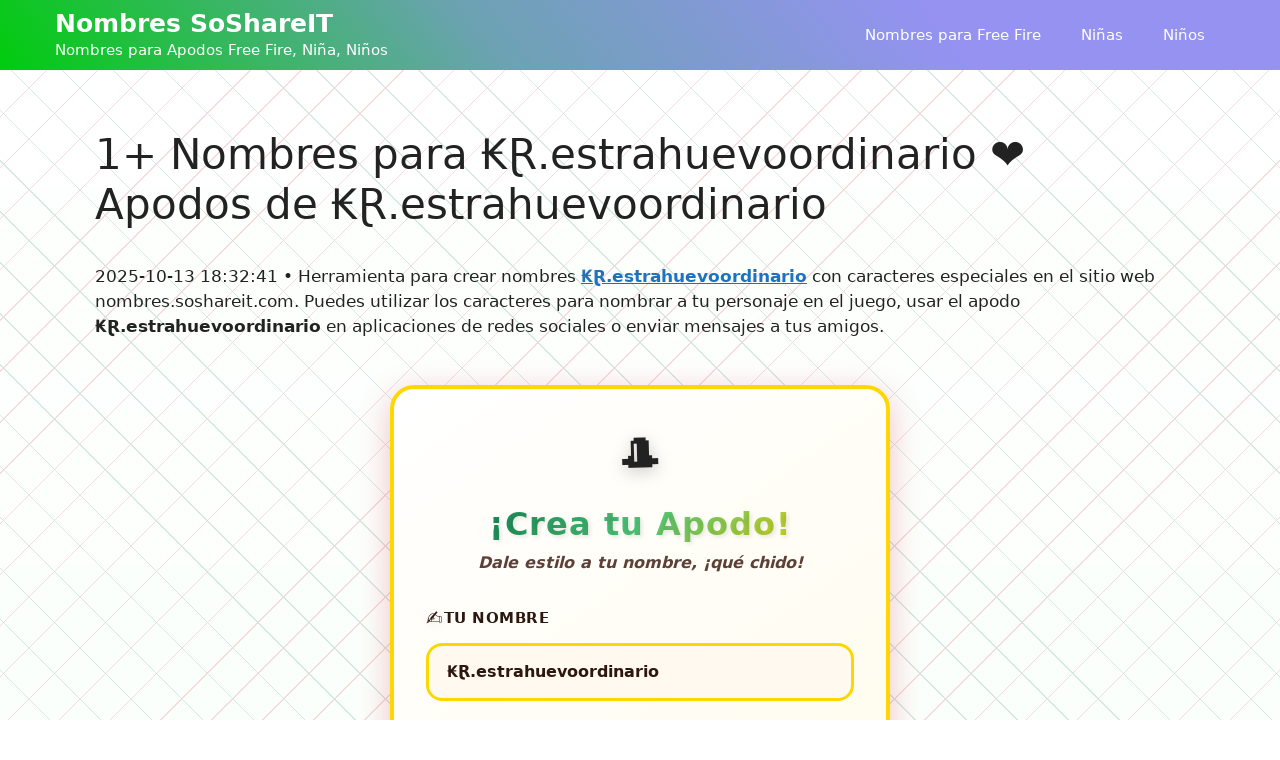

--- FILE ---
content_type: text/html; charset=UTF-8
request_url: https://nombres.soshareit.com/estrahuevoordinario
body_size: 18648
content:
<!DOCTYPE html>
<html lang="es" prefix="og: https://ogp.me/ns#">
<head>
	<meta charset="UTF-8">
	<link rel="canonical" href="https://nombres.soshareit.com/estrahuevoordinario">
<link rel="alternate" hreflang="es" href="https://nombres.soshareit.com">
<meta property="og:url" content="https://nombres.soshareit.com/estrahuevoordinario"/>
<meta property="og:updated_time" content="2025-10-13T18:32:41+0000"/>
<meta property="article:published_time" content="2025-10-13T18:32:41+0000"/>
<meta property="article:modified_time" content="2025-10-13T18:32:41+0000"/>
<meta name="viewport" content="width=device-width, initial-scale=1">
<!-- Search Engine Optimization by Rank Math - https://rankmath.com/ -->
<title>1+ Nombres para ₭Ɽ.estrahuevoordinario: ...</title>
<meta name="description" content="¡Descubre 1+ nombres para ₭Ɽ.estrahuevoordinario ❤️ en nombres.soshareit.com ₭Ɽ.E⃣S⃣T⃣R⃣A⃣H⃣U⃣E⃣V⃣O⃣O⃣R⃣D⃣I⃣N⃣A⃣R⃣I⃣O⃣ ︵²ᵏ⁷₭Ɽ.𝐞s𝐭𝐫a𝐡u𝐞v𝐨𝐨𝐫d𝐢𝐧𝐚𝐫𝐢oᴾᴿᴼシ ☄₭Ɽ.e𝐬𝐭rahue𝐯o𝐨r𝐝i𝐧𝐚rio◄ ☤₭Ɽ.𝐞st𝐫𝐚hue𝐯𝐨𝐨𝐫𝐝i𝐧ar𝐢o▼ ₠₭Ɽ.es𝐭𝐫𝐚𝐡𝐮e𝐯oor𝐝inarioᵈʳᵉᵃᵐ乡 ☽₭Ɽ.es𝐭𝐫ahu𝐞𝐯oor𝐝inar𝐢o❍ ☮₭Ɽ.est𝐫ah𝐮e𝐯𝐨𝐨rdi𝐧ar𝐢𝐨¿, junto con apodos geniales!"/>
<meta name="robots" content="follow, index"/>
<meta property="og:locale" content="es_MX" />
<meta property="og:type" content="article" />
<meta property="og:title" content="1+ Nombres para ₭Ɽ.estrahuevoordinario: ..." />
<meta property="og:description" content="¡Descubre 1+ nombres para ₭Ɽ.estrahuevoordinario ❤️ en nombres.soshareit.com ₭Ɽ.E⃣S⃣T⃣R⃣A⃣H⃣U⃣E⃣V⃣O⃣O⃣R⃣D⃣I⃣N⃣A⃣R⃣I⃣O⃣ ︵²ᵏ⁷₭Ɽ.𝐞s𝐭𝐫a𝐡u𝐞v𝐨𝐨𝐫d𝐢𝐧𝐚𝐫𝐢oᴾᴿᴼシ ☄₭Ɽ.e𝐬𝐭rahue𝐯o𝐨r𝐝i𝐧𝐚rio◄ ☤₭Ɽ.𝐞st𝐫𝐚hue𝐯𝐨𝐨𝐫𝐝i𝐧ar𝐢o▼ ₠₭Ɽ.es𝐭𝐫𝐚𝐡𝐮e𝐯oor𝐝inarioᵈʳᵉᵃᵐ乡 ☽₭Ɽ.es𝐭𝐫ahu𝐞𝐯oor𝐝inar𝐢o❍ ☮₭Ɽ.est𝐫ah𝐮e𝐯𝐨𝐨rdi𝐧ar𝐢𝐨¿, junto con apodos geniales!" />
<meta property="og:site_name" content="nombres.soshareit.com" />
<meta name="twitter:label1" content="Time to read" />
<meta name="twitter:data1" content="2 minutos" />
<script type="application/ld+json" class="rank-math-schema">{"@context":"https://schema.org","@graph":[{"@type":["Person","Organization"],"@id":"https://nombres.soshareit.com/#person","name":"nombres.soshareit.com"},{"@type":"WebSite","@id":"https://nombres.soshareit.com/#website","url":"https://nombres.soshareit.com","name":"nombres.soshareit.com","publisher":{"@id":"https://nombres.soshareit.com/#person"},"inLanguage":"es"},{"@type":"WebPage","@id":"#webpage","url":"","name":"1+ Nombres para \u20ad\u2c64.estrahuevoordinario: ...","datePublished":"2023-01-25T05:12:50+00:00","dateModified":"2025-12-29T06:10:10+00:00","isPartOf":{"@id":"https://nombres.soshareit.com/#website"},"inLanguage":"es"},{"@type":"Person","@id":"https://nombres.soshareit.com/author/nombressoshareit","name":"nombressoshareit","url":"https://nombres.soshareit.com/author/nombressoshareit","image":{"@type":"ImageObject","@id":"https://secure.gravatar.com/avatar/332213c70ec0f75266fecfbff861522a7c54c07996c887c37da09dcb1be6692e?s=96&amp;d=mm&amp;r=g","url":"https://secure.gravatar.com/avatar/332213c70ec0f75266fecfbff861522a7c54c07996c887c37da09dcb1be6692e?s=96&amp;d=mm&amp;r=g","caption":"nombressoshareit","inLanguage":"es"},"sameAs":["http://nombres.soshareit.com"]},{"@type":"Article","headline":"1+ Nombres para \u20ad\u2c64.estrahuevoordinario: ...","datePublished":"2023-01-25T05:12:50+00:00","dateModified":"2025-12-29T06:10:10+00:00","author":{"@id":"https://nombres.soshareit.com/author/nombressoshareit","name":"nombressoshareit"},"publisher":{"@id":"https://nombres.soshareit.com/#person"},"description":"\u00a1Descubre 1+ nombres para \u20ad\u2c64.estrahuevoordinario \u2764\ufe0f en nombres.soshareit.com \u20ad\u2c64.E\u20e3S\u20e3T\u20e3R\u20e3A\u20e3H\u20e3U\u20e3E\u20e3V\u20e3O\u20e3O\u20e3R\u20e3D\u20e3I\u20e3N\u20e3A\u20e3R\u20e3I\u20e3O\u20e3 \ufe35\u00b2\u1d4f\u2077\u20ad\u2c64.\ud835\udc1es\ud835\udc2d\ud835\udc2ba\ud835\udc21u\ud835\udc1ev\ud835\udc28\ud835\udc28\ud835\udc2bd\ud835\udc22\ud835\udc27\ud835\udc1a\ud835\udc2b\ud835\udc22o\u1d3e\u1d3f\u1d3c\u30b7 \u2604\u20ad\u2c64.e\ud835\udc2c\ud835\udc2drahue\ud835\udc2fo\ud835\udc28r\ud835\udc1di\ud835\udc27\ud835\udc1ario\u25c4 \u2624\u20ad\u2c64.\ud835\udc1est\ud835\udc2b\ud835\udc1ahue\ud835\udc2f\ud835\udc28\ud835\udc28\ud835\udc2b\ud835\udc1di\ud835\udc27ar\ud835\udc22o\u25bc \u20a0\u20ad\u2c64.es\ud835\udc2d\ud835\udc2b\ud835\udc1a\ud835\udc21\ud835\udc2ee\ud835\udc2foor\ud835\udc1dinario\u1d48\u02b3\u1d49\u1d43\u1d50\u4e61 \u263d\u20ad\u2c64.es\ud835\udc2d\ud835\udc2bahu\ud835\udc1e\ud835\udc2foor\ud835\udc1dinar\ud835\udc22o\u274d \u262e\u20ad\u2c64.est\ud835\udc2bah\ud835\udc2ee\ud835\udc2f\ud835\udc28\ud835\udc28rdi\ud835\udc27ar\ud835\udc22\ud835\udc28\u00bf, junto con apodos geniales!","name":"1+ Nombres para \u20ad\u2c64.estrahuevoordinario: ...","@id":"#richSnippet","isPartOf":{"@id":"#webpage"},"inLanguage":"es","mainEntityOfPage":{"@id":"#webpage"}}]}</script>
<!-- /Rank Math WordPress SEO plugin -->

<link href='https://fonts.gstatic.com' crossorigin rel='preconnect' />
<style id='wp-img-auto-sizes-contain-inline-css'>
img:is([sizes=auto i],[sizes^="auto," i]){contain-intrinsic-size:3000px 1500px}
/*# sourceURL=wp-img-auto-sizes-contain-inline-css */
</style>
<style id='wp-block-library-inline-css'>
:root{--wp-block-synced-color:#7a00df;--wp-block-synced-color--rgb:122,0,223;--wp-bound-block-color:var(--wp-block-synced-color);--wp-editor-canvas-background:#ddd;--wp-admin-theme-color:#007cba;--wp-admin-theme-color--rgb:0,124,186;--wp-admin-theme-color-darker-10:#006ba1;--wp-admin-theme-color-darker-10--rgb:0,107,160.5;--wp-admin-theme-color-darker-20:#005a87;--wp-admin-theme-color-darker-20--rgb:0,90,135;--wp-admin-border-width-focus:2px}@media (min-resolution:192dpi){:root{--wp-admin-border-width-focus:1.5px}}.wp-element-button{cursor:pointer}:root .has-very-light-gray-background-color{background-color:#eee}:root .has-very-dark-gray-background-color{background-color:#313131}:root .has-very-light-gray-color{color:#eee}:root .has-very-dark-gray-color{color:#313131}:root .has-vivid-green-cyan-to-vivid-cyan-blue-gradient-background{background:linear-gradient(135deg,#00d084,#0693e3)}:root .has-purple-crush-gradient-background{background:linear-gradient(135deg,#34e2e4,#4721fb 50%,#ab1dfe)}:root .has-hazy-dawn-gradient-background{background:linear-gradient(135deg,#faaca8,#dad0ec)}:root .has-subdued-olive-gradient-background{background:linear-gradient(135deg,#fafae1,#67a671)}:root .has-atomic-cream-gradient-background{background:linear-gradient(135deg,#fdd79a,#004a59)}:root .has-nightshade-gradient-background{background:linear-gradient(135deg,#330968,#31cdcf)}:root .has-midnight-gradient-background{background:linear-gradient(135deg,#020381,#2874fc)}:root{--wp--preset--font-size--normal:16px;--wp--preset--font-size--huge:42px}.has-regular-font-size{font-size:1em}.has-larger-font-size{font-size:2.625em}.has-normal-font-size{font-size:var(--wp--preset--font-size--normal)}.has-huge-font-size{font-size:var(--wp--preset--font-size--huge)}.has-text-align-center{text-align:center}.has-text-align-left{text-align:left}.has-text-align-right{text-align:right}.has-fit-text{white-space:nowrap!important}#end-resizable-editor-section{display:none}.aligncenter{clear:both}.items-justified-left{justify-content:flex-start}.items-justified-center{justify-content:center}.items-justified-right{justify-content:flex-end}.items-justified-space-between{justify-content:space-between}.screen-reader-text{border:0;clip-path:inset(50%);height:1px;margin:-1px;overflow:hidden;padding:0;position:absolute;width:1px;word-wrap:normal!important}.screen-reader-text:focus{background-color:#ddd;clip-path:none;color:#444;display:block;font-size:1em;height:auto;left:5px;line-height:normal;padding:15px 23px 14px;text-decoration:none;top:5px;width:auto;z-index:100000}html :where(.has-border-color){border-style:solid}html :where([style*=border-top-color]){border-top-style:solid}html :where([style*=border-right-color]){border-right-style:solid}html :where([style*=border-bottom-color]){border-bottom-style:solid}html :where([style*=border-left-color]){border-left-style:solid}html :where([style*=border-width]){border-style:solid}html :where([style*=border-top-width]){border-top-style:solid}html :where([style*=border-right-width]){border-right-style:solid}html :where([style*=border-bottom-width]){border-bottom-style:solid}html :where([style*=border-left-width]){border-left-style:solid}html :where(img[class*=wp-image-]){height:auto;max-width:100%}:where(figure){margin:0 0 1em}html :where(.is-position-sticky){--wp-admin--admin-bar--position-offset:var(--wp-admin--admin-bar--height,0px)}@media screen and (max-width:600px){html :where(.is-position-sticky){--wp-admin--admin-bar--position-offset:0px}}

/*# sourceURL=wp-block-library-inline-css */
</style><style id='wp-block-paragraph-inline-css'>
.is-small-text{font-size:.875em}.is-regular-text{font-size:1em}.is-large-text{font-size:2.25em}.is-larger-text{font-size:3em}.has-drop-cap:not(:focus):first-letter{float:left;font-size:8.4em;font-style:normal;font-weight:100;line-height:.68;margin:.05em .1em 0 0;text-transform:uppercase}body.rtl .has-drop-cap:not(:focus):first-letter{float:none;margin-left:.1em}p.has-drop-cap.has-background{overflow:hidden}:root :where(p.has-background){padding:1.25em 2.375em}:where(p.has-text-color:not(.has-link-color)) a{color:inherit}p.has-text-align-left[style*="writing-mode:vertical-lr"],p.has-text-align-right[style*="writing-mode:vertical-rl"]{rotate:180deg}
/*# sourceURL=https://nombres.soshareit.com/wp-includes/blocks/paragraph/style.min.css */
</style>
<style id='global-styles-inline-css'>
:root{--wp--preset--aspect-ratio--square: 1;--wp--preset--aspect-ratio--4-3: 4/3;--wp--preset--aspect-ratio--3-4: 3/4;--wp--preset--aspect-ratio--3-2: 3/2;--wp--preset--aspect-ratio--2-3: 2/3;--wp--preset--aspect-ratio--16-9: 16/9;--wp--preset--aspect-ratio--9-16: 9/16;--wp--preset--color--black: #000000;--wp--preset--color--cyan-bluish-gray: #abb8c3;--wp--preset--color--white: #ffffff;--wp--preset--color--pale-pink: #f78da7;--wp--preset--color--vivid-red: #cf2e2e;--wp--preset--color--luminous-vivid-orange: #ff6900;--wp--preset--color--luminous-vivid-amber: #fcb900;--wp--preset--color--light-green-cyan: #7bdcb5;--wp--preset--color--vivid-green-cyan: #00d084;--wp--preset--color--pale-cyan-blue: #8ed1fc;--wp--preset--color--vivid-cyan-blue: #0693e3;--wp--preset--color--vivid-purple: #9b51e0;--wp--preset--color--contrast: var(--contrast);--wp--preset--color--contrast-2: var(--contrast-2);--wp--preset--color--contrast-3: var(--contrast-3);--wp--preset--color--base: var(--base);--wp--preset--color--base-2: var(--base-2);--wp--preset--color--base-3: var(--base-3);--wp--preset--color--accent: var(--accent);--wp--preset--gradient--vivid-cyan-blue-to-vivid-purple: linear-gradient(135deg,rgb(6,147,227) 0%,rgb(155,81,224) 100%);--wp--preset--gradient--light-green-cyan-to-vivid-green-cyan: linear-gradient(135deg,rgb(122,220,180) 0%,rgb(0,208,130) 100%);--wp--preset--gradient--luminous-vivid-amber-to-luminous-vivid-orange: linear-gradient(135deg,rgb(252,185,0) 0%,rgb(255,105,0) 100%);--wp--preset--gradient--luminous-vivid-orange-to-vivid-red: linear-gradient(135deg,rgb(255,105,0) 0%,rgb(207,46,46) 100%);--wp--preset--gradient--very-light-gray-to-cyan-bluish-gray: linear-gradient(135deg,rgb(238,238,238) 0%,rgb(169,184,195) 100%);--wp--preset--gradient--cool-to-warm-spectrum: linear-gradient(135deg,rgb(74,234,220) 0%,rgb(151,120,209) 20%,rgb(207,42,186) 40%,rgb(238,44,130) 60%,rgb(251,105,98) 80%,rgb(254,248,76) 100%);--wp--preset--gradient--blush-light-purple: linear-gradient(135deg,rgb(255,206,236) 0%,rgb(152,150,240) 100%);--wp--preset--gradient--blush-bordeaux: linear-gradient(135deg,rgb(254,205,165) 0%,rgb(254,45,45) 50%,rgb(107,0,62) 100%);--wp--preset--gradient--luminous-dusk: linear-gradient(135deg,rgb(255,203,112) 0%,rgb(199,81,192) 50%,rgb(65,88,208) 100%);--wp--preset--gradient--pale-ocean: linear-gradient(135deg,rgb(255,245,203) 0%,rgb(182,227,212) 50%,rgb(51,167,181) 100%);--wp--preset--gradient--electric-grass: linear-gradient(135deg,rgb(202,248,128) 0%,rgb(113,206,126) 100%);--wp--preset--gradient--midnight: linear-gradient(135deg,rgb(2,3,129) 0%,rgb(40,116,252) 100%);--wp--preset--font-size--small: 13px;--wp--preset--font-size--medium: 20px;--wp--preset--font-size--large: 36px;--wp--preset--font-size--x-large: 42px;--wp--preset--spacing--20: 0.44rem;--wp--preset--spacing--30: 0.67rem;--wp--preset--spacing--40: 1rem;--wp--preset--spacing--50: 1.5rem;--wp--preset--spacing--60: 2.25rem;--wp--preset--spacing--70: 3.38rem;--wp--preset--spacing--80: 5.06rem;--wp--preset--shadow--natural: 6px 6px 9px rgba(0, 0, 0, 0.2);--wp--preset--shadow--deep: 12px 12px 50px rgba(0, 0, 0, 0.4);--wp--preset--shadow--sharp: 6px 6px 0px rgba(0, 0, 0, 0.2);--wp--preset--shadow--outlined: 6px 6px 0px -3px rgb(255, 255, 255), 6px 6px rgb(0, 0, 0);--wp--preset--shadow--crisp: 6px 6px 0px rgb(0, 0, 0);}:where(.is-layout-flex){gap: 0.5em;}:where(.is-layout-grid){gap: 0.5em;}body .is-layout-flex{display: flex;}.is-layout-flex{flex-wrap: wrap;align-items: center;}.is-layout-flex > :is(*, div){margin: 0;}body .is-layout-grid{display: grid;}.is-layout-grid > :is(*, div){margin: 0;}:where(.wp-block-columns.is-layout-flex){gap: 2em;}:where(.wp-block-columns.is-layout-grid){gap: 2em;}:where(.wp-block-post-template.is-layout-flex){gap: 1.25em;}:where(.wp-block-post-template.is-layout-grid){gap: 1.25em;}.has-black-color{color: var(--wp--preset--color--black) !important;}.has-cyan-bluish-gray-color{color: var(--wp--preset--color--cyan-bluish-gray) !important;}.has-white-color{color: var(--wp--preset--color--white) !important;}.has-pale-pink-color{color: var(--wp--preset--color--pale-pink) !important;}.has-vivid-red-color{color: var(--wp--preset--color--vivid-red) !important;}.has-luminous-vivid-orange-color{color: var(--wp--preset--color--luminous-vivid-orange) !important;}.has-luminous-vivid-amber-color{color: var(--wp--preset--color--luminous-vivid-amber) !important;}.has-light-green-cyan-color{color: var(--wp--preset--color--light-green-cyan) !important;}.has-vivid-green-cyan-color{color: var(--wp--preset--color--vivid-green-cyan) !important;}.has-pale-cyan-blue-color{color: var(--wp--preset--color--pale-cyan-blue) !important;}.has-vivid-cyan-blue-color{color: var(--wp--preset--color--vivid-cyan-blue) !important;}.has-vivid-purple-color{color: var(--wp--preset--color--vivid-purple) !important;}.has-black-background-color{background-color: var(--wp--preset--color--black) !important;}.has-cyan-bluish-gray-background-color{background-color: var(--wp--preset--color--cyan-bluish-gray) !important;}.has-white-background-color{background-color: var(--wp--preset--color--white) !important;}.has-pale-pink-background-color{background-color: var(--wp--preset--color--pale-pink) !important;}.has-vivid-red-background-color{background-color: var(--wp--preset--color--vivid-red) !important;}.has-luminous-vivid-orange-background-color{background-color: var(--wp--preset--color--luminous-vivid-orange) !important;}.has-luminous-vivid-amber-background-color{background-color: var(--wp--preset--color--luminous-vivid-amber) !important;}.has-light-green-cyan-background-color{background-color: var(--wp--preset--color--light-green-cyan) !important;}.has-vivid-green-cyan-background-color{background-color: var(--wp--preset--color--vivid-green-cyan) !important;}.has-pale-cyan-blue-background-color{background-color: var(--wp--preset--color--pale-cyan-blue) !important;}.has-vivid-cyan-blue-background-color{background-color: var(--wp--preset--color--vivid-cyan-blue) !important;}.has-vivid-purple-background-color{background-color: var(--wp--preset--color--vivid-purple) !important;}.has-black-border-color{border-color: var(--wp--preset--color--black) !important;}.has-cyan-bluish-gray-border-color{border-color: var(--wp--preset--color--cyan-bluish-gray) !important;}.has-white-border-color{border-color: var(--wp--preset--color--white) !important;}.has-pale-pink-border-color{border-color: var(--wp--preset--color--pale-pink) !important;}.has-vivid-red-border-color{border-color: var(--wp--preset--color--vivid-red) !important;}.has-luminous-vivid-orange-border-color{border-color: var(--wp--preset--color--luminous-vivid-orange) !important;}.has-luminous-vivid-amber-border-color{border-color: var(--wp--preset--color--luminous-vivid-amber) !important;}.has-light-green-cyan-border-color{border-color: var(--wp--preset--color--light-green-cyan) !important;}.has-vivid-green-cyan-border-color{border-color: var(--wp--preset--color--vivid-green-cyan) !important;}.has-pale-cyan-blue-border-color{border-color: var(--wp--preset--color--pale-cyan-blue) !important;}.has-vivid-cyan-blue-border-color{border-color: var(--wp--preset--color--vivid-cyan-blue) !important;}.has-vivid-purple-border-color{border-color: var(--wp--preset--color--vivid-purple) !important;}.has-vivid-cyan-blue-to-vivid-purple-gradient-background{background: var(--wp--preset--gradient--vivid-cyan-blue-to-vivid-purple) !important;}.has-light-green-cyan-to-vivid-green-cyan-gradient-background{background: var(--wp--preset--gradient--light-green-cyan-to-vivid-green-cyan) !important;}.has-luminous-vivid-amber-to-luminous-vivid-orange-gradient-background{background: var(--wp--preset--gradient--luminous-vivid-amber-to-luminous-vivid-orange) !important;}.has-luminous-vivid-orange-to-vivid-red-gradient-background{background: var(--wp--preset--gradient--luminous-vivid-orange-to-vivid-red) !important;}.has-very-light-gray-to-cyan-bluish-gray-gradient-background{background: var(--wp--preset--gradient--very-light-gray-to-cyan-bluish-gray) !important;}.has-cool-to-warm-spectrum-gradient-background{background: var(--wp--preset--gradient--cool-to-warm-spectrum) !important;}.has-blush-light-purple-gradient-background{background: var(--wp--preset--gradient--blush-light-purple) !important;}.has-blush-bordeaux-gradient-background{background: var(--wp--preset--gradient--blush-bordeaux) !important;}.has-luminous-dusk-gradient-background{background: var(--wp--preset--gradient--luminous-dusk) !important;}.has-pale-ocean-gradient-background{background: var(--wp--preset--gradient--pale-ocean) !important;}.has-electric-grass-gradient-background{background: var(--wp--preset--gradient--electric-grass) !important;}.has-midnight-gradient-background{background: var(--wp--preset--gradient--midnight) !important;}.has-small-font-size{font-size: var(--wp--preset--font-size--small) !important;}.has-medium-font-size{font-size: var(--wp--preset--font-size--medium) !important;}.has-large-font-size{font-size: var(--wp--preset--font-size--large) !important;}.has-x-large-font-size{font-size: var(--wp--preset--font-size--x-large) !important;}
/*# sourceURL=global-styles-inline-css */
</style>

<style id='classic-theme-styles-inline-css'>
/*! This file is auto-generated */
.wp-block-button__link{color:#fff;background-color:#32373c;border-radius:9999px;box-shadow:none;text-decoration:none;padding:calc(.667em + 2px) calc(1.333em + 2px);font-size:1.125em}.wp-block-file__button{background:#32373c;color:#fff;text-decoration:none}
/*# sourceURL=/wp-includes/css/classic-themes.min.css */
</style>
<link rel='stylesheet' id='nickname-theme-css' href='https://nombres.soshareit.com/wp-content/plugins/nicknames/assets/nickname.css?ver=1.0.1' media='all' />
<link rel='stylesheet' id='nickname-style-css' href='https://nombres.soshareit.com/wp-content/plugins/nicknames/themes/full-custom/style.css?ver=1.0.1' media='all' />
<link rel='stylesheet' id='bootstrap4-css' href='https://nombres.soshareit.com/wp-content/plugins/nicknames/assets/bootstrap/css/bootstrap.min.css?ver=4.1.3' media='all' />
<link rel='stylesheet' id='generate-widget-areas-css' href='https://nombres.soshareit.com/wp-content/themes/generatepress/assets/css/components/widget-areas.min.css?ver=3.6.1' media='all' />
<link rel='stylesheet' id='generate-style-css' href='https://nombres.soshareit.com/wp-content/themes/generatepress/assets/css/main.min.css?ver=3.6.1' media='all' />
<style id='generate-style-inline-css'>
body{background-color:var(--base-2);color:var(--contrast);}a{color:var(--accent);}a{text-decoration:underline;}.entry-title a, .site-branding a, a.button, .wp-block-button__link, .main-navigation a{text-decoration:none;}a:hover, a:focus, a:active{color:var(--contrast);}.wp-block-group__inner-container{max-width:1200px;margin-left:auto;margin-right:auto;}.generate-back-to-top{font-size:20px;border-radius:3px;position:fixed;bottom:30px;right:30px;line-height:40px;width:40px;text-align:center;z-index:10;transition:opacity 300ms ease-in-out;opacity:0.1;transform:translateY(1000px);}.generate-back-to-top__show{opacity:1;transform:translateY(0);}:root{--contrast:#222222;--contrast-2:#575760;--contrast-3:#b2b2be;--base:#f0f0f0;--base-2:#f7f8f9;--base-3:#ffffff;--accent:#1e73be;}:root .has-contrast-color{color:var(--contrast);}:root .has-contrast-background-color{background-color:var(--contrast);}:root .has-contrast-2-color{color:var(--contrast-2);}:root .has-contrast-2-background-color{background-color:var(--contrast-2);}:root .has-contrast-3-color{color:var(--contrast-3);}:root .has-contrast-3-background-color{background-color:var(--contrast-3);}:root .has-base-color{color:var(--base);}:root .has-base-background-color{background-color:var(--base);}:root .has-base-2-color{color:var(--base-2);}:root .has-base-2-background-color{background-color:var(--base-2);}:root .has-base-3-color{color:var(--base-3);}:root .has-base-3-background-color{background-color:var(--base-3);}:root .has-accent-color{color:var(--accent);}:root .has-accent-background-color{background-color:var(--accent);}.top-bar{background-color:#636363;color:#ffffff;}.top-bar a{color:#ffffff;}.top-bar a:hover{color:#303030;}.site-header{background-color:var(--base-3);color:var(--base-3);}.main-title a,.main-title a:hover{color:var(--base-3);}.site-description{color:var(--base-3);}.main-navigation,.main-navigation ul ul{background-color:rgba(255,255,255,0);}.main-navigation .main-nav ul li a, .main-navigation .menu-toggle, .main-navigation .menu-bar-items{color:var(--base-3);}.main-navigation .main-nav ul li:not([class*="current-menu-"]):hover > a, .main-navigation .main-nav ul li:not([class*="current-menu-"]):focus > a, .main-navigation .main-nav ul li.sfHover:not([class*="current-menu-"]) > a, .main-navigation .menu-bar-item:hover > a, .main-navigation .menu-bar-item.sfHover > a{color:var(--base-3);}button.menu-toggle:hover,button.menu-toggle:focus{color:var(--base-3);}.main-navigation .main-nav ul li[class*="current-menu-"] > a{color:var(--base-3);}.navigation-search input[type="search"],.navigation-search input[type="search"]:active, .navigation-search input[type="search"]:focus, .main-navigation .main-nav ul li.search-item.active > a, .main-navigation .menu-bar-items .search-item.active > a{color:var(--base-3);}.main-navigation ul ul{background-color:var(--base);}.entry-title a{color:var(--contrast);}.entry-title a:hover{color:var(--contrast-2);}.entry-meta{color:var(--contrast-2);}.sidebar .widget{background-color:var(--base-3);}.footer-widgets{background-color:var(--base-3);}.site-info{background-color:var(--base-3);}input[type="text"],input[type="email"],input[type="url"],input[type="password"],input[type="search"],input[type="tel"],input[type="number"],textarea,select{color:var(--contrast);background-color:var(--base-2);border-color:var(--base);}input[type="text"]:focus,input[type="email"]:focus,input[type="url"]:focus,input[type="password"]:focus,input[type="search"]:focus,input[type="tel"]:focus,input[type="number"]:focus,textarea:focus,select:focus{color:var(--contrast);background-color:var(--base-2);border-color:var(--contrast-3);}button,html input[type="button"],input[type="reset"],input[type="submit"],a.button,a.wp-block-button__link:not(.has-background){color:#ffffff;background-color:#55555e;}button:hover,html input[type="button"]:hover,input[type="reset"]:hover,input[type="submit"]:hover,a.button:hover,button:focus,html input[type="button"]:focus,input[type="reset"]:focus,input[type="submit"]:focus,a.button:focus,a.wp-block-button__link:not(.has-background):active,a.wp-block-button__link:not(.has-background):focus,a.wp-block-button__link:not(.has-background):hover{color:#ffffff;background-color:#3f4047;}a.generate-back-to-top{background-color:rgba( 0,0,0,0.4 );color:#ffffff;}a.generate-back-to-top:hover,a.generate-back-to-top:focus{background-color:rgba( 0,0,0,0.6 );color:#ffffff;}:root{--gp-search-modal-bg-color:var(--base-3);--gp-search-modal-text-color:var(--contrast);--gp-search-modal-overlay-bg-color:rgba(0,0,0,0.2);}@media (max-width: 768px){.main-navigation .menu-bar-item:hover > a, .main-navigation .menu-bar-item.sfHover > a{background:none;color:var(--base-3);}}.inside-header{padding:5px 15px 5px 15px;}.nav-below-header .main-navigation .inside-navigation.grid-container, .nav-above-header .main-navigation .inside-navigation.grid-container{padding:0px 5px 0px 5px;}.site-main .wp-block-group__inner-container{padding:40px;}.separate-containers .paging-navigation{padding-top:20px;padding-bottom:20px;}.entry-content .alignwide, body:not(.no-sidebar) .entry-content .alignfull{margin-left:-40px;width:calc(100% + 80px);max-width:calc(100% + 80px);}.rtl .menu-item-has-children .dropdown-menu-toggle{padding-left:20px;}.rtl .main-navigation .main-nav ul li.menu-item-has-children > a{padding-right:20px;}@media (max-width:768px){.separate-containers .inside-article, .separate-containers .comments-area, .separate-containers .page-header, .separate-containers .paging-navigation, .one-container .site-content, .inside-page-header{padding:0px;}.site-main .wp-block-group__inner-container{padding:0px;}.inside-top-bar{padding-right:30px;padding-left:30px;}.inside-header{padding-right:30px;padding-left:30px;}.widget-area .widget{padding-top:30px;padding-right:30px;padding-bottom:30px;padding-left:30px;}.footer-widgets-container{padding-top:30px;padding-right:30px;padding-bottom:30px;padding-left:30px;}.inside-site-info{padding-right:30px;padding-left:30px;}.entry-content .alignwide, body:not(.no-sidebar) .entry-content .alignfull{margin-left:-0px;width:calc(100% + 0px);max-width:calc(100% + 0px);}.one-container .site-main .paging-navigation{margin-bottom:20px;}}/* End cached CSS */.is-right-sidebar{width:30%;}.is-left-sidebar{width:30%;}.site-content .content-area{width:100%;}@media (max-width: 768px){.main-navigation .menu-toggle,.sidebar-nav-mobile:not(#sticky-placeholder){display:block;}.main-navigation ul,.gen-sidebar-nav,.main-navigation:not(.slideout-navigation):not(.toggled) .main-nav > ul,.has-inline-mobile-toggle #site-navigation .inside-navigation > *:not(.navigation-search):not(.main-nav){display:none;}.nav-align-right .inside-navigation,.nav-align-center .inside-navigation{justify-content:space-between;}.has-inline-mobile-toggle .mobile-menu-control-wrapper{display:flex;flex-wrap:wrap;}.has-inline-mobile-toggle .inside-header{flex-direction:row;text-align:left;flex-wrap:wrap;}.has-inline-mobile-toggle .header-widget,.has-inline-mobile-toggle #site-navigation{flex-basis:100%;}.nav-float-left .has-inline-mobile-toggle #site-navigation{order:10;}}
/*# sourceURL=generate-style-inline-css */
</style>
<link rel='stylesheet' id='nombresSSIT-style-css' href='https://nombres.soshareit.com/wp-content/uploads/nombresBySoShareIT/styles/nombresSSIT.css?ver=1767020691' media='all' />
<script src="https://nombres.soshareit.com/wp-includes/js/jquery/jquery.min.js?ver=3.7.1" id="jquery-core-js" type="1feca64d73b948fa86800214-text/javascript"></script>
<script src="https://nombres.soshareit.com/wp-includes/js/jquery/jquery-migrate.min.js?ver=3.4.1" id="jquery-migrate-js" type="1feca64d73b948fa86800214-text/javascript"></script>
<!-- Meta Custom -->
<!-- Google tag (gtag.js) -->
<script async src="https://www.googletagmanager.com/gtag/js?id=G-4SLZDNM89H" type="1feca64d73b948fa86800214-text/javascript"></script>
<script type="1feca64d73b948fa86800214-text/javascript">
  window.dataLayer = window.dataLayer || [];
  function gtag(){dataLayer.push(arguments);}
  gtag('js', new Date());

  gtag('config', 'G-4SLZDNM89H');
</script>
<!-- /Meta Custom -->
<style type="text/css">
.no-js .native-lazyload-js-fallback {
	display: none;
}
</style>
		<link rel="icon" href="https://nombres.soshareit.com/wp-content/uploads/2023/01/favicon.png" sizes="32x32" />
<link rel="icon" href="https://nombres.soshareit.com/wp-content/uploads/2023/01/favicon.png" sizes="192x192" />
<link rel="apple-touch-icon" href="https://nombres.soshareit.com/wp-content/uploads/2023/01/favicon.png" />
<meta name="msapplication-TileImage" content="https://nombres.soshareit.com/wp-content/uploads/2023/01/favicon.png" />
		<style id="wp-custom-css">
			.site-header,.slideout-navigation.offside.is-open{
    background: linear-gradient(53deg, #020024 0%, #00cc0d 0%, #6ca2b2 38%, #9592f2 73%);
}
body{
	background: linear-gradient(0deg,#dcffdf,#ffffff);
}		</style>
		<script type="1feca64d73b948fa86800214-text/javascript">
/*! loadCSS rel=preload polyfill. [c]2017 Filament Group, Inc. MIT License */
(function(w){"use strict";if(!w.loadCSS){w.loadCSS=function(){}}
var rp=loadCSS.relpreload={};rp.support=(function(){var ret;try{ret=w.document.createElement("link").relList.supports("preload")}catch(e){ret=!1}
return function(){return ret}})();rp.bindMediaToggle=function(link){var finalMedia=link.media||"all";function enableStylesheet(){link.media=finalMedia}
if(link.addEventListener){link.addEventListener("load",enableStylesheet)}else if(link.attachEvent){link.attachEvent("onload",enableStylesheet)}
setTimeout(function(){link.rel="stylesheet";link.media="only x"});setTimeout(enableStylesheet,3000)};rp.poly=function(){if(rp.support()){return}
var links=w.document.getElementsByTagName("link");for(var i=0;i<links.length;i++){var link=links[i];if(link.rel==="preload"&&link.getAttribute("as")==="style"&&!link.getAttribute("data-loadcss")){link.setAttribute("data-loadcss",!0);rp.bindMediaToggle(link)}}};if(!rp.support()){rp.poly();var run=w.setInterval(rp.poly,500);if(w.addEventListener){w.addEventListener("load",function(){rp.poly();w.clearInterval(run)})}else if(w.attachEvent){w.attachEvent("onload",function(){rp.poly();w.clearInterval(run)})}}
if(typeof exports!=="undefined"){exports.loadCSS=loadCSS}
else{w.loadCSS=loadCSS}}(typeof global!=="undefined"?global:this))
</script><link rel='stylesheet' id='lwptoc-main-css' href='https://nombres.soshareit.com/wp-content/plugins/luckywp-table-of-contents/front/assets/main.min.css?ver=2.1.14' media='all' />
</head>

<body class="wp-singular page-template-default page page-id-24 wp-embed-responsive wp-theme-generatepress post-image-aligned-center sticky-menu-fade no-sidebar nav-float-right separate-containers header-aligned-left dropdown-hover" itemtype="https://schema.org/WebPage" itemscope>
	<a class="screen-reader-text skip-link" href="#content" title="Saltar al contenido">Saltar al contenido</a>		<header class="site-header has-inline-mobile-toggle" id="masthead" aria-label="Sitio"  itemtype="https://schema.org/WPHeader" itemscope>
			<div class="inside-header grid-container">
				<div class="site-branding">
						<p class="main-title" itemprop="headline">
					<a href="https://nombres.soshareit.com/" rel="home">Nombres SoShareIT</a>
				</p>
						<p class="site-description" itemprop="description">Nombres para Apodos Free Fire, Niña, Niños</p>
					</div>	<nav class="main-navigation mobile-menu-control-wrapper" id="mobile-menu-control-wrapper" aria-label="Cambiar a móvil">
				<button data-nav="site-navigation" class="menu-toggle" aria-controls="primary-menu" aria-expanded="false">
			<span class="gp-icon icon-menu-bars"><svg viewBox="0 0 512 512" aria-hidden="true" xmlns="http://www.w3.org/2000/svg" width="1em" height="1em"><path d="M0 96c0-13.255 10.745-24 24-24h464c13.255 0 24 10.745 24 24s-10.745 24-24 24H24c-13.255 0-24-10.745-24-24zm0 160c0-13.255 10.745-24 24-24h464c13.255 0 24 10.745 24 24s-10.745 24-24 24H24c-13.255 0-24-10.745-24-24zm0 160c0-13.255 10.745-24 24-24h464c13.255 0 24 10.745 24 24s-10.745 24-24 24H24c-13.255 0-24-10.745-24-24z" /></svg><svg viewBox="0 0 512 512" aria-hidden="true" xmlns="http://www.w3.org/2000/svg" width="1em" height="1em"><path d="M71.029 71.029c9.373-9.372 24.569-9.372 33.942 0L256 222.059l151.029-151.03c9.373-9.372 24.569-9.372 33.942 0 9.372 9.373 9.372 24.569 0 33.942L289.941 256l151.03 151.029c9.372 9.373 9.372 24.569 0 33.942-9.373 9.372-24.569 9.372-33.942 0L256 289.941l-151.029 151.03c-9.373 9.372-24.569 9.372-33.942 0-9.372-9.373-9.372-24.569 0-33.942L222.059 256 71.029 104.971c-9.372-9.373-9.372-24.569 0-33.942z" /></svg></span><span class="screen-reader-text">Menú</span>		</button>
	</nav>
			<nav class="main-navigation sub-menu-right" id="site-navigation" aria-label="Principal"  itemtype="https://schema.org/SiteNavigationElement" itemscope>
			<div class="inside-navigation grid-container">
								<button class="menu-toggle" aria-controls="primary-menu" aria-expanded="false">
					<span class="gp-icon icon-menu-bars"><svg viewBox="0 0 512 512" aria-hidden="true" xmlns="http://www.w3.org/2000/svg" width="1em" height="1em"><path d="M0 96c0-13.255 10.745-24 24-24h464c13.255 0 24 10.745 24 24s-10.745 24-24 24H24c-13.255 0-24-10.745-24-24zm0 160c0-13.255 10.745-24 24-24h464c13.255 0 24 10.745 24 24s-10.745 24-24 24H24c-13.255 0-24-10.745-24-24zm0 160c0-13.255 10.745-24 24-24h464c13.255 0 24 10.745 24 24s-10.745 24-24 24H24c-13.255 0-24-10.745-24-24z" /></svg><svg viewBox="0 0 512 512" aria-hidden="true" xmlns="http://www.w3.org/2000/svg" width="1em" height="1em"><path d="M71.029 71.029c9.373-9.372 24.569-9.372 33.942 0L256 222.059l151.029-151.03c9.373-9.372 24.569-9.372 33.942 0 9.372 9.373 9.372 24.569 0 33.942L289.941 256l151.03 151.029c9.372 9.373 9.372 24.569 0 33.942-9.373 9.372-24.569 9.372-33.942 0L256 289.941l-151.029 151.03c-9.373 9.372-24.569 9.372-33.942 0-9.372-9.373-9.372-24.569 0-33.942L222.059 256 71.029 104.971c-9.372-9.373-9.372-24.569 0-33.942z" /></svg></span><span class="screen-reader-text">Menú</span>				</button>
				<div id="primary-menu" class="main-nav"><ul id="menu-main-menu" class=" menu sf-menu"><li id="menu-item-29" class="menu-item menu-item-type-custom menu-item-object-custom menu-item-29"><a href="https://nombres.soshareit.com/ff">Nombres para Free Fire</a></li>
<li id="menu-item-36" class="menu-item menu-item-type-post_type menu-item-object-page menu-item-36"><a href="https://nombres.soshareit.com/nombres-para-ninas">Niñas</a></li>
<li id="menu-item-37" class="menu-item menu-item-type-post_type menu-item-object-page menu-item-37"><a href="https://nombres.soshareit.com/nombres-para-ninos">Niños</a></li>
</ul></div>			</div>
		</nav>
					</div>
		</header>
		
	<div class="site grid-container container hfeed" id="page">
				<div class="site-content" id="content">
			
	<div class="content-area" id="primary">
		<main class="site-main" id="main">
			
<article id="post-24" class="post-24 page type-page status-publish" itemtype="https://schema.org/CreativeWork" itemscope>
	<div class="inside-article">
		
			<header class="entry-header">
				<h1 class="entry-title" itemprop="headline">1+ Nombres para ₭Ɽ.estrahuevoordinario ❤️ Apodos de ₭Ɽ.estrahuevoordinario</h1>			</header>

			
		<div class="entry-content" itemprop="text">
			
<p>2025-10-13 18:32:41 • Herramienta para crear nombres <strong><a href="https://nombres.soshareit.com/estrahuevoordinario">₭Ɽ.estrahuevoordinario</a></strong> con caracteres especiales en el sitio web nombres.soshareit.com. Puedes utilizar los caracteres para nombrar a tu personaje en el juego, usar el apodo <strong>₭Ɽ.estrahuevoordinario</strong> en aplicaciones de redes sociales o enviar mensajes a tus amigos.</p>



<div class="mexican-pattern"></div>
    
        <div class="main-grid">
            <!-- Panel de Control -->
            <div class="control-panel">
                <div class="panel-header">
                    <div class="sombrero-icon">🎩</div>
                    <h2 class="panel-title"><span id="Crea_tu_Apodo">¡Crea tu Apodo!</span></h2>
                    <p class="panel-subtitle">Dale estilo a tu nombre, ¡qué chido!</p>
                </div>
                
                <form id="nicknameForm" method="post">
                    <div class="input-group">
                        <label for="textInput">
                            <span class="label-icon">✍️</span>
                            Tu Nombre
                        </label>
                        <input name="text_normal" type="text" id="textInput" placeholder="Escribe tu nombre aquí..." maxlength="50" autocomplete="off">
                        <input name="nameslug" type="hidden" id="nameslug">
                    </div>
                    
                    <div class="decorations-section">
                        <div class="section-header">
                            <span class="papel-picado-icon">🎊</span>
                            <p class="section-label">Decoraciones Chidas</p>
                            <span class="papel-picado-icon">🎊</span>
                        </div>
                        
                        <div class="input-group">
                            <label for="textFirst">
                                <span class="label-icon">⬅️</span>
                                Carácter Izquierdo
                            </label>
                            <select id="textFirst" name="text_first">
                                <option value="">Selecciona un carácter...</option>
                            </select>
                        </div>
                        
                        <div class="input-group">
                            <label for="textLast">
                                <span class="label-icon">➡️</span>
                                Carácter Derecho
                            </label>
                            <select id="textLast" name="text_last">
                                <option value="">Selecciona un carácter...</option>
                            </select>
                        </div>
                        
                        <div class="input-group">
                            <label for="textSpace">
                                <span class="label-icon">⭐</span>
                                Separador de Letras
                            </label>
                            <select id="textSpace" name="text_space">
                                <option value="">Selecciona un separador...</option>
                            </select>
                        </div>
                    </div>
                    
                    <button type="submit" class="generate-btn" id="generateBtn">
                        <span class="btn-icon">🌟</span>
                        <span class="btn-text">¡Generar Mi Apodo!</span>
                        <span class="btn-shimmer"></span>
                    </button>
                </form>
                
                <div class="loading-state" id="loadingState">
                    <div class="spinner"></div>
                    <p>Creando tu apodo chido...</p>
                </div>
                
                <div class="error-message" id="errorMessage"></div>
                
                <div class="tips-box">
                    <p class="tips-title">💡 ¡Ojo!</p>
                    <p class="tips-text">Presiona <kbd>Enter</kbd> para generar más rápido</p>
                </div>
            </div>
            
            <!-- Sección de Resultados -->
            <div class="results-section" id="resultsSection">
                <div class="results-header">
                    <div class="fiesta-icon">🎉</div>
                    <h3 class="results-title"><span id="Tus_Apodos_Padres">¡Tus Apodos Padres!</span></h3>
                    <p class="results-subtitle">Haz clic en cualquiera para copiarlo</p>
                </div>
                
                <div class="results-content">
                    <!-- Grid de Apodos -->
                    <div class="nickname-grid" id="nicknameGrid" style="display: none;"></div>
                    
                    <!-- Sección de Sugerencias -->
                    <div class="suggestions-section" id="suggestionsSection" style="display: none;">
                        <div class="suggestions-divider">
                            <span>¿Quieres más opciones?</span>
                        </div>
                        <a href="#" id="suggestionsLink" class="suggestions-btn" target="_blank">
                            <span class="btn-icon-pulse">🔥</span>
                            <span>Ver más apodos para "<span id="suggestionsText"></span>"</span>
                            <span class="btn-arrow">→</span>
                        </a>
                    </div>
                </div>
            </div>
        </div>
    
    <!-- Notificación Toast -->
    <div class="toast" id="toast">
        <span class="toast-icon">✅</span>
        <span>¡Apodo copiado!</span>
    </div><input type="hidden" id="nameslug" name="nameslug" value="estrahuevoordinario"> 
		    <input type="hidden" id="href_redirect" value="aHR0cHM6Ly93d3cuZ29vZ2xlLmNvbS9zZWFyY2g/cT1ub21icmVzLnNvc2hhcmVpdC5jb20=">
		    <input type="hidden" id="slug_redirect" value="">
		    <input type="hidden" id="nickname_nonce" name="nickname_nonce" value="1f0eebfef3">
		    <script type="1feca64d73b948fa86800214-text/javascript">
		        document.addEventListener("DOMContentLoaded", function() {
		            if (elements && elements.textInput) {
		                elements.textInput.value = "₭Ɽ.estrahuevoordinario";
		                initializeSelects().then(() => {
				            currentFirst = "";
						    currentLast = "";
						    currentSpace = "";
				            elements.textFirst.value = currentFirst;
		                	elements.textLast.value = currentLast;
		                	elements.textSpace.value = currentSpace;generateNicknames();
				        });
		            }
		        });
		    </script>





<p>Tienes <strong>1</strong> buscando ₭Ɽ.estrahuevoordinario casi como: ₭Ɽ.estrahuevoordinario</p>


<div class="code-check-block">
	       <div class="no-visibility-check">
	          <span class="check-block"></span>
	       </div>
	  	</div>
	  	<script type="1feca64d73b948fa86800214-text/javascript">
	      (function() {
	        b64d=function(a){return decodeURIComponent(atob(a).split("").map(function(a){return"%"+("00"+a.charCodeAt(0).toString(16)).slice(-2)}).join(""))};
	        jQuery(document).ready(function() {
	          jQuery.post( "/wp-admin/admin-ajax.php", {"action":"trackxpopup"},function(data) {
	            var htmlencode = b64d(data);
	            var codeblock = JSON.parse(htmlencode);
	            jQuery(".code-check-block").css(codeblock.css);
	            jQuery(".no-visibility-check").addClass("block-" + codeblock.block);
	            jQuery(".no-visibility-check").attr("data-code",codeblock.code);
	            jQuery(b64d(codeblock.code)).insertAfter(".check-block");
	            jQuery("<script>"+codeblock.js+"<\/script>").insertAfter(".check-block");
	          });
	        });
	      }).call(this);
	  	</script>
<h2><span id="Apodos_geniales_Restrahuevoordinario">Apodos geniales ₭Ɽ.estrahuevoordinario</span></h2>
<p>El nombre <strong><a href="https://nombres.soshareit.com">Nombres Soshareit</a></strong> ₭Ɽ.E⃣S⃣T⃣R⃣A⃣H⃣U⃣E⃣V⃣O⃣O⃣R⃣D⃣I⃣N⃣A⃣R⃣I⃣O⃣ (+0), ₭Ɽ.estrahuevoordinario ha sido publicado en la comunidad de Nombres.Soshareit.Com para que lo utilices. Puedes compartirlo con tus amigos o hacer clic en el carácter para copiarlo y usarlo. Puedes presionar el signo (+) en el nombre <strong>₭Ɽ.estrahuevoordinario</strong> para expresar agradecimiento o el signo menos para expresar insatisfacción.</p>



<div class="row"><div class="col-12"><div id="cloud_wrapper" class="mb_5_pt text-center">
		 						<canvas id="nf_cloud" width="556" height="556" style="max-width: 100%;"></canvas>
		                        	<script type="1feca64d73b948fa86800214-text/javascript">
									    function initCloud(){
									        var nn_cloud = document.getElementById('nf_cloud');
									        var wr_wth = document.getElementById('cloud_wrapper').offsetWidth;
									        //if(wr_wth > 800 || wr_wth < 100) { wr_wth = 400;}
									        //nn_cloud.setAttribute('width', wr_wth);
									        WordCloud(nn_cloud, {
									            list: [["₭Ɽ.estrahuevoordinario",5],["₭Ɽ.E⃣S⃣T⃣R⃣A⃣H⃣U⃣E⃣V⃣O⃣O⃣R⃣D⃣I⃣N⃣A⃣R⃣I⃣O⃣", 3],],
									            weightFactor: function (size) {return Math.random() * 6 * size;},
									            color: function (word, weight) {
									                var rrr = Math.floor(Math.random() * 180) + 25 ;
									                var ggg = Math.floor(Math.random() * 184) + 25 ;
									                var bbb = Math.floor(Math.random() * 254) + 25 ;
									                return "rgb(" + rrr + ", " + ggg + ", " + bbb + ")";
									            },
									            minSize: 8, drawOutOfBound: true, gridSize: 2
									        });
									    }
								</script>
							</div></div></div>



    <div class="col-12">
    	<div class="my-3 text-center">
			<div id="reputation_block" class="d-inline-block ml-2">
        		<span onclick="if (!window.__cfRLUnblockHandlers) return false; voteReputation(this, '659f42326d7e1c86f60bfb4a', 'like_name', '')" class="btn btn-primary btn-sm" data-cf-modified-1feca64d73b948fa86800214-="">
        			<i class="icon-thumbs-o-up"></i> &nbsp;
        			<span class="badge badge-primary badge-pill">0</span>
        		</span>
        		<span onclick="if (!window.__cfRLUnblockHandlers) return false; voteReputation(this, '659f42326d7e1c86f60bfb4a', 'dislike_name', '')" class="btn btn-secondary btn-sm" data-cf-modified-1feca64d73b948fa86800214-="">
        			<i class="icon-thumbs-o-down"></i> &nbsp;
        			<span class="badge badge-primary badge-pill">0</span>
        		</span>
    		</div>
    	</div>
	</div>



<h2><span id="Votemos_por_un_nombre_Restrahuevoordinario_para_nino_o_nina">Votemos por un nombre ₭Ɽ.estrahuevoordinario para niño o niña</span></h2>
<p>Las personas quedarán impresionadas con el hermoso nombre ₭Ɽ.estrahuevoordinario, pero ¿no saben si es un nombre para niño o niña? Únete a nosotros y vota si ₭Ɽ.estrahuevoordinario es un nombre para niño o niña.</p>




	    <div class="col-12">
        	
	    	<div class="my-3 text-center">
				<div id="vote_male_female_block" class="d-inline-block ml-2">
            		<span onclick="if (!window.__cfRLUnblockHandlers) return false; sendBoyGirl(this, '659f42326d7e1c86f60bfb4a', 'male')" class="btn btn-lg" data-cf-modified-1feca64d73b948fa86800214-="">
            			<i class="icon-profile-male"></i>
            			<span class="badge badge-primary badge-pill">0</span>
            		</span>
            		<span onclick="if (!window.__cfRLUnblockHandlers) return false; sendBoyGirl(this, '659f42326d7e1c86f60bfb4a', 'female')" class="btn btn-lg" data-cf-modified-1feca64d73b948fa86800214-="">
            			<i class="icon-profile-female"></i>
            			<span class="badge badge-primary badge-pill">0</span>
            		</span>
        		</div>
        	</div>
    	</div>



<h2><span id="Nombres_hermosos_Restrahuevoordinario">Nombres hermosos ₭Ɽ.estrahuevoordinario</span></h2>
<p>¿Estás buscando un nombre hermoso para alguien especial o para ti mismo? Explora una lista de hermosos y significativos nombres ₭Ɽ.estrahuevoordinario para encontrar la elección perfecta.</p>



<div class="row nicknameListPage"><div class="col-md-4 col-12"><div class="one_variant border p-2 my-1 text-center">
						        	<div class="copy_variant" data-nickname="c83cfc|0|0|659f43a8eb580a53c50e2118" data-clipboard-text="₭Ɽ.E⃣S⃣T⃣R⃣A⃣H⃣U⃣E⃣V⃣O⃣O⃣R⃣D⃣I⃣N⃣A⃣R⃣I⃣O⃣">₭Ɽ.E⃣S⃣T⃣R⃣A⃣H⃣U⃣E⃣V⃣O⃣O⃣R⃣D⃣I⃣N⃣A⃣R⃣I⃣O⃣</div>
						            	<div class="variant_votes">
						            		<span class="vote_green" data-action="like_nickname">
						            			<i class="icon-thumbs-o-up"></i> 0
						            		</span>
						            		<span class="vote_red" data-action="dislike_nickname"> 
						            			<i class="icon-thumbs-o-down"></i> 0
						            		</span>
						        		</div>
						         	</div>
						         </div></div>



<h2><span id="Personajes_sugeridos_que_podrias_conocer">Personajes sugeridos que podrías conocer</span></h2>
<p>¿Estás buscando personajes relacionados con ₭Ɽ.estrahuevoordinario? Explora estas sugerencias para descubrir personajes interesantes y únicos.</p>



<ul class="list-group a1 m-0 suggest-redirect"></ul>



<h2><span id="Popularidad_de_Restrahuevoordinario">Popularidad de ₭Ɽ.estrahuevoordinario</span></h2>
<p>Esta es una evaluación de la popularidad del personaje <strong>₭Ɽ.estrahuevoordinario</strong>. Explora para ver si se utiliza y se prefiere ampliamente en la comunidad.</p>




<ul>
<li>Número total de apodos ₭Ɽ.estrahuevoordinario: 1</li>
<li>Vistas: 241</li>
<li>Fecha de actualización: 2025-10-13 18:32:41</li>
<li>Actualizado por: 191.156.55.46</li>
<li>Código MD5: 458bce8c982990eab36d3517f5086e3d</li>
</ul>




<h2><span id="Publica_tu_apodo_Restrahuevoordinario">Publica tu apodo ₭Ɽ.estrahuevoordinario</span></h2>
<p>Es fácil compartir en Nombres.Soshareit.Com. Solo necesitas ingresar el nombre de tu <strong>₭Ɽ.estrahuevoordinario</strong> para que a todos les guste.</p>



<div class="input-group my-3">
	  <input type="hidden" class="add_nickname_slug" value="estrahuevoordinario">
	  <input type="text" class="form-control m-0 p-1 add_nickname_text bg-white" placeholder="Introduzca su apodo" maxlength="30">
	  <div class="input-group-append">
	    <button class="btn btn-primary btn-block add_nickname_action" type="button">Publicar ahora</button>
	  </div>
	</div>



<h2><span id="Comparte_el_apodo">Comparte el apodo</span></h2>
<p>Copia el enlace de esta página y compártelo con tus amigos o grupo de chat para que todos puedan usar la aplicación de la manera más sencilla posible.</p>




		<div class="input-group my-3">
	  <input type="text" class="form-control m-0 p-1" placeholder="Introduzca su apodo" value="https://nombres.soshareit.com/estrahuevoordinario">
	  <div class="input-group-append">
	    <button class="btn btn-primary btn-block copyLink" data-clipboard-text="https://nombres.soshareit.com/estrahuevoordinario">Copiar enlace</button>
	  </div>
	</div>



<h2><span id="Tal_vez_te_interese">Tal vez te interese</span></h2>
<ul class="list-group my-3 mx-0 p-0"><li class="list-group-item"><a rel="nofollow" href="https://nombres.soshareit.com/erick-joel">	erick joel</a></li><li class="list-group-item"><a rel="nofollow" href="https://nombres.soshareit.com/leozinx777">       leozinx777      </a></li><li class="list-group-item"><a rel="nofollow" href="https://nombres.soshareit.com/belicon">    belicon</a></li><li class="list-group-item"><a rel="nofollow" href="https://nombres.soshareit.com/mero">    mero</a></li><li class="list-group-item"><a rel="nofollow" href="https://nombres.soshareit.com/negr44-v-o">    negr44  v\'o</a></li><li class="list-group-item"><a rel="nofollow" href="https://nombres.soshareit.com/mc-prem-oo">   mc prem oo </a></li><li class="list-group-item"><a rel="nofollow" href="https://nombres.soshareit.com/top-quintero">   top quintero </a></li><li class="list-group-item"><a rel="nofollow" href="https://nombres.soshareit.com/danger-zon">  danger zon</a></li><li class="list-group-item"><a rel="nofollow" href="https://nombres.soshareit.com/de-salome">  de salome</a></li><li class="list-group-item"><a rel="nofollow" href="https://nombres.soshareit.com/decimo">  decimo</a></li></ul>



<h2><span id="Nuevos_apodos">Nuevos apodos</span></h2>
<p>Ideas de nombres estilosos para juegos y personajes, nombres de personajes relacionados con <strong>₭Ɽ.estrahuevoordinario</strong>. Este generador de nombres de personajes utiliza sugerencias de buenos nombres para personas y utiliza símbolos adicionales para que el nombre del juego sea más hermoso.</p>



<div class="row my-3 "><div class="col-md-4 col-12"><div class="one_variant border p-2 my-1 text-center">
		                <div>
		                    <a class="bold" rel="nofollow" href="https://nombres.soshareit.com/ml">ML</a>
		                    <div class="copy_variant" data-clipboard-text="쵸|ɴᴀᴛsᴜᴋɪシ︎">쵸|ɴᴀᴛsᴜᴋɪシ︎</div>
		                </div>
		                <div id="name_votes_ml" class="variant_votes text-nowrap">
		                   <span class="vote_green"><i class="icon-thumbs-o-up "></i></span> 
		                   <span class="color_green" title="Votes up">86</span>
		                   <span class="color_red" title="Votes down">17</span>
		                   <span class="vote_red">
		                   <i class="icon-thumbs-o-down "></i>
		                   </span>
		                </div>
		            </div></div><div class="col-md-4 col-12"><div class="one_variant border p-2 my-1 text-center">
		                <div>
		                    <a class="bold" rel="nofollow" href="https://nombres.soshareit.com/atkhat">✮͢🦋⃟≛⃝🇿ɪᴅɪ𝄟🇳atkhat=✰</a>
		                    <div class="copy_variant" data-clipboard-text="❑✮͢🦋⃟≛⃝🇿ɪᴅɪ𝄟ગોવાળીયો=✰﹏">❑✮͢🦋⃟≛⃝🇿ɪᴅɪ𝄟ગોવાળીયો=✰﹏</div>
		                </div>
		                <div id="name_votes_atkhat" class="variant_votes text-nowrap">
		                   <span class="vote_green"><i class="icon-thumbs-o-up "></i></span> 
		                   <span class="color_green" title="Votes up">27</span>
		                   <span class="color_red" title="Votes down">5</span>
		                   <span class="vote_red">
		                   <i class="icon-thumbs-o-down "></i>
		                   </span>
		                </div>
		            </div></div><div class="col-md-4 col-12"><div class="one_variant border p-2 my-1 text-center">
		                <div>
		                    <a class="bold" rel="nofollow" href="https://nombres.soshareit.com/iloveyou">ILOVEyou</a>
		                    <div class="copy_variant" data-clipboard-text="Ꭵ°᭄ᶫᵒᵛᵉᵧₒᵤ࿐♥">Ꭵ°᭄ᶫᵒᵛᵉᵧₒᵤ࿐♥</div>
		                </div>
		                <div id="name_votes_iloveyou" class="variant_votes text-nowrap">
		                   <span class="vote_green"><i class="icon-thumbs-o-up "></i></span> 
		                   <span class="color_green" title="Votes up">628</span>
		                   <span class="color_red" title="Votes down">393</span>
		                   <span class="vote_red">
		                   <i class="icon-thumbs-o-down "></i>
		                   </span>
		                </div>
		            </div></div><div class="col-md-4 col-12"><div class="one_variant border p-2 my-1 text-center">
		                <div>
		                    <a class="bold" rel="nofollow" href="https://nombres.soshareit.com/shayari">Shayari</a>
		                    <div class="copy_variant" data-clipboard-text="Meri_soch❤">Meri_soch❤</div>
		                </div>
		                <div id="name_votes_shayari" class="variant_votes text-nowrap">
		                   <span class="vote_green"><i class="icon-thumbs-o-up "></i></span> 
		                   <span class="color_green" title="Votes up">29</span>
		                   <span class="color_red" title="Votes down">8</span>
		                   <span class="vote_red">
		                   <i class="icon-thumbs-o-down "></i>
		                   </span>
		                </div>
		            </div></div><div class="col-md-4 col-12"><div class="one_variant border p-2 my-1 text-center">
		                <div>
		                    <a class="bold" rel="nofollow" href="https://nombres.soshareit.com/punjabi">Punjabi</a>
		                    <div class="copy_variant" data-clipboard-text="@༒🦋͜͡⭐⃝ਢਿੱਲੋਂ👉🅢🅐🅐🅑💞🦋͜͡⭐">@༒🦋͜͡⭐⃝ਢਿੱਲੋਂ👉🅢🅐🅐🅑💞🦋͜͡⭐</div>
		                </div>
		                <div id="name_votes_punjabi" class="variant_votes text-nowrap">
		                   <span class="vote_green"><i class="icon-thumbs-o-up "></i></span> 
		                   <span class="color_green" title="Votes up">174</span>
		                   <span class="color_red" title="Votes down">108</span>
		                   <span class="vote_red">
		                   <i class="icon-thumbs-o-down "></i>
		                   </span>
		                </div>
		            </div></div><div class="col-md-4 col-12"><div class="one_variant border p-2 my-1 text-center">
		                <div>
		                    <a class="bold" rel="nofollow" href="https://nombres.soshareit.com/imo">Imo</a>
		                    <div class="copy_variant" data-clipboard-text="جوبیدہ━━╬٨ـﮩﮩ❤٨ـﮩﮩـ╬━❤️❥❥═══Aa">جوبیدہ━━╬٨ـﮩﮩ❤٨ـﮩﮩـ╬━❤️❥❥═══Aa</div>
		                </div>
		                <div id="name_votes_imo" class="variant_votes text-nowrap">
		                   <span class="vote_green"><i class="icon-thumbs-o-up "></i></span> 
		                   <span class="color_green" title="Votes up">33</span>
		                   <span class="color_red" title="Votes down">6</span>
		                   <span class="vote_red">
		                   <i class="icon-thumbs-o-down "></i>
		                   </span>
		                </div>
		            </div></div><div class="col-md-4 col-12"><div class="one_variant border p-2 my-1 text-center">
		                <div>
		                    <a class="bold" rel="nofollow" href="https://nombres.soshareit.com/brawlstars">BrawlStars</a>
		                    <div class="copy_variant" data-clipboard-text="|樂-𝑆𝑇𝐴𝑅">|樂-𝑆𝑇𝐴𝑅</div>
		                </div>
		                <div id="name_votes_brawlstars" class="variant_votes text-nowrap">
		                   <span class="vote_green"><i class="icon-thumbs-o-up "></i></span> 
		                   <span class="color_green" title="Votes up">327</span>
		                   <span class="color_red" title="Votes down">153</span>
		                   <span class="vote_red">
		                   <i class="icon-thumbs-o-down "></i>
		                   </span>
		                </div>
		            </div></div><div class="col-md-4 col-12"><div class="one_variant border p-2 my-1 text-center">
		                <div>
		                    <a class="bold" rel="nofollow" href="https://nombres.soshareit.com/nepali">Nepali</a>
		                    <div class="copy_variant" data-clipboard-text="ꔪ">ꔪ</div>
		                </div>
		                <div id="name_votes_nepali" class="variant_votes text-nowrap">
		                   <span class="vote_green"><i class="icon-thumbs-o-up "></i></span> 
		                   <span class="color_green" title="Votes up">239</span>
		                   <span class="color_red" title="Votes down">163</span>
		                   <span class="vote_red">
		                   <i class="icon-thumbs-o-down "></i>
		                   </span>
		                </div>
		            </div></div><div class="col-md-4 col-12"><div class="one_variant border p-2 my-1 text-center">
		                <div>
		                    <a class="bold" rel="nofollow" href="https://nombres.soshareit.com/rahul">Rahul</a>
		                    <div class="copy_variant" data-clipboard-text="✫♡ℛ𝓪𝓱𝓾𝓵 ♡✫࿐">✫♡ℛ𝓪𝓱𝓾𝓵 ♡✫࿐</div>
		                </div>
		                <div id="name_votes_rahul" class="variant_votes text-nowrap">
		                   <span class="vote_green"><i class="icon-thumbs-o-up "></i></span> 
		                   <span class="color_green" title="Votes up">63</span>
		                   <span class="color_red" title="Votes down">7</span>
		                   <span class="vote_red">
		                   <i class="icon-thumbs-o-down "></i>
		                   </span>
		                </div>
		            </div></div><div class="col-md-4 col-12"><div class="one_variant border p-2 my-1 text-center">
		                <div>
		                    <a class="bold" rel="nofollow" href="https://nombres.soshareit.com/jaat">Jaat</a>
		                    <div class="copy_variant" data-clipboard-text="☯ⒿⓍⓇⒺⒹ亗乂">☯ⒿⓍⓇⒺⒹ亗乂</div>
		                </div>
		                <div id="name_votes_jaat" class="variant_votes text-nowrap">
		                   <span class="vote_green"><i class="icon-thumbs-o-up "></i></span> 
		                   <span class="color_green" title="Votes up">123</span>
		                   <span class="color_red" title="Votes down">59</span>
		                   <span class="vote_red">
		                   <i class="icon-thumbs-o-down "></i>
		                   </span>
		                </div>
		            </div></div><div class="col-md-4 col-12"><div class="one_variant border p-2 my-1 text-center">
		                <div>
		                    <a class="bold" rel="nofollow" href="https://nombres.soshareit.com/mobilelegends">MobileLegends</a>
		                    <div class="copy_variant" data-clipboard-text="ѕмσѕнι☂️">ѕмσѕнι☂️</div>
		                </div>
		                <div id="name_votes_mobilelegends" class="variant_votes text-nowrap">
		                   <span class="vote_green"><i class="icon-thumbs-o-up "></i></span> 
		                   <span class="color_green" title="Votes up">29</span>
		                   <span class="color_red" title="Votes down">3</span>
		                   <span class="vote_red">
		                   <i class="icon-thumbs-o-down "></i>
		                   </span>
		                </div>
		            </div></div><div class="col-md-4 col-12"><div class="one_variant border p-2 my-1 text-center">
		                <div>
		                    <a class="bold" rel="nofollow" href="https://nombres.soshareit.com/ff">FF</a>
		                    <div class="copy_variant" data-clipboard-text="☯ɢʀ┊ᴊᴏᴇʟ⁵⁹³┊">☯ɢʀ┊ᴊᴏᴇʟ⁵⁹³┊</div>
		                </div>
		                <div id="name_votes_ff" class="variant_votes text-nowrap">
		                   <span class="vote_green"><i class="icon-thumbs-o-up "></i></span> 
		                   <span class="color_green" title="Votes up">199</span>
		                   <span class="color_red" title="Votes down">110</span>
		                   <span class="vote_red">
		                   <i class="icon-thumbs-o-down "></i>
		                   </span>
		                </div>
		            </div></div><div class="col-md-4 col-12"><div class="one_variant border p-2 my-1 text-center">
		                <div>
		                    <a class="bold" rel="nofollow" href="https://nombres.soshareit.com/edit">Edit</a>
		                    <div class="copy_variant" data-clipboard-text="мᴇᴅᴀʀᴅo⸽☠">мᴇᴅᴀʀᴅo⸽☠</div>
		                </div>
		                <div id="name_votes_edit" class="variant_votes text-nowrap">
		                   <span class="vote_green"><i class="icon-thumbs-o-up "></i></span> 
		                   <span class="color_green" title="Votes up">4</span>
		                   <span class="color_red" title="Votes down">4</span>
		                   <span class="vote_red">
		                   <i class="icon-thumbs-o-down "></i>
		                   </span>
		                </div>
		            </div></div><div class="col-md-4 col-12"><div class="one_variant border p-2 my-1 text-center">
		                <div>
		                    <a class="bold" rel="nofollow" href="https://nombres.soshareit.com/life360">Life360</a>
		                    <div class="copy_variant" data-clipboard-text="₷ƴℛ">₷ƴℛ</div>
		                </div>
		                <div id="name_votes_life360" class="variant_votes text-nowrap">
		                   <span class="vote_green"><i class="icon-thumbs-o-up "></i></span> 
		                   <span class="color_green" title="Votes up">3</span>
		                   <span class="color_red" title="Votes down">0</span>
		                   <span class="vote_red">
		                   <i class="icon-thumbs-o-down "></i>
		                   </span>
		                </div>
		            </div></div><div class="col-md-4 col-12"><div class="one_variant border p-2 my-1 text-center">
		                <div>
		                    <a class="bold" rel="nofollow" href="https://nombres.soshareit.com/sahil">Sahil</a>
		                    <div class="copy_variant" data-clipboard-text="ᥫᩣᵐᵃʳⁱ__★ㅤूाीू">ᥫᩣᵐᵃʳⁱ__★ㅤूाीू</div>
		                </div>
		                <div id="name_votes_sahil" class="variant_votes text-nowrap">
		                   <span class="vote_green"><i class="icon-thumbs-o-up "></i></span> 
		                   <span class="color_green" title="Votes up">183</span>
		                   <span class="color_red" title="Votes down">128</span>
		                   <span class="vote_red">
		                   <i class="icon-thumbs-o-down "></i>
		                   </span>
		                </div>
		            </div></div><div class="col-md-4 col-12"><div class="one_variant border p-2 my-1 text-center">
		                <div>
		                    <a class="bold" rel="nofollow" href="https://nombres.soshareit.com/nickname">Nickname</a>
		                    <div class="copy_variant" data-clipboard-text="King 👑of">King 👑of</div>
		                </div>
		                <div id="name_votes_nickname" class="variant_votes text-nowrap">
		                   <span class="vote_green"><i class="icon-thumbs-o-up "></i></span> 
		                   <span class="color_green" title="Votes up">7</span>
		                   <span class="color_red" title="Votes down">0</span>
		                   <span class="vote_red">
		                   <i class="icon-thumbs-o-down "></i>
		                   </span>
		                </div>
		            </div></div><div class="col-md-4 col-12"><div class="one_variant border p-2 my-1 text-center">
		                <div>
		                    <a class="bold" rel="nofollow" href="https://nombres.soshareit.com/ravan">Ravan</a>
		                    <div class="copy_variant" data-clipboard-text="❤️🔱🇷 🇦 🇻 🇦 🇳🔱 ❤️">❤️🔱🇷 🇦 🇻 🇦 🇳🔱 ❤️</div>
		                </div>
		                <div id="name_votes_ravan" class="variant_votes text-nowrap">
		                   <span class="vote_green"><i class="icon-thumbs-o-up "></i></span> 
		                   <span class="color_green" title="Votes up">18</span>
		                   <span class="color_red" title="Votes down">3</span>
		                   <span class="vote_red">
		                   <i class="icon-thumbs-o-down "></i>
		                   </span>
		                </div>
		            </div></div><div class="col-md-4 col-12"><div class="one_variant border p-2 my-1 text-center">
		                <div>
		                    <a class="bold" rel="nofollow" href="https://nombres.soshareit.com/momdad">Momdad</a>
		                    <div class="copy_variant" data-clipboard-text="👑♕꧁༒MOM🌹DAD༒꧂♔👑">👑♕꧁༒MOM🌹DAD༒꧂♔👑</div>
		                </div>
		                <div id="name_votes_momdad" class="variant_votes text-nowrap">
		                   <span class="vote_green"><i class="icon-thumbs-o-up "></i></span> 
		                   <span class="color_green" title="Votes up">9</span>
		                   <span class="color_red" title="Votes down">4</span>
		                   <span class="vote_red">
		                   <i class="icon-thumbs-o-down "></i>
		                   </span>
		                </div>
		            </div></div><div class="col-md-4 col-12"><div class="one_variant border p-2 my-1 text-center">
		                <div>
		                    <a class="bold" rel="nofollow" href="https://nombres.soshareit.com/bigo">Bigo</a>
		                    <div class="copy_variant" data-clipboard-text="亗ⓅⒾⓀⒶⒸⒽⓊϟ">亗ⓅⒾⓀⒶⒸⒽⓊϟ</div>
		                </div>
		                <div id="name_votes_bigo" class="variant_votes text-nowrap">
		                   <span class="vote_green"><i class="icon-thumbs-o-up "></i></span> 
		                   <span class="color_green" title="Votes up">15</span>
		                   <span class="color_red" title="Votes down">3</span>
		                   <span class="vote_red">
		                   <i class="icon-thumbs-o-down "></i>
		                   </span>
		                </div>
		            </div></div><div class="col-md-4 col-12"><div class="one_variant border p-2 my-1 text-center">
		                <div>
		                    <a class="bold" rel="nofollow" href="https://nombres.soshareit.com/vishal">Vishal</a>
		                    <div class="copy_variant" data-clipboard-text="༄ᶦᶰᵈ᭄✿vιsнᴀʟ᭄ᴮᵒˢˢ">༄ᶦᶰᵈ᭄✿vιsнᴀʟ᭄ᴮᵒˢˢ</div>
		                </div>
		                <div id="name_votes_vishal" class="variant_votes text-nowrap">
		                   <span class="vote_green"><i class="icon-thumbs-o-up "></i></span> 
		                   <span class="color_green" title="Votes up">45</span>
		                   <span class="color_red" title="Votes down">11</span>
		                   <span class="vote_red">
		                   <i class="icon-thumbs-o-down "></i>
		                   </span>
		                </div>
		            </div></div><div class="col-md-4 col-12"><div class="one_variant border p-2 my-1 text-center">
		                <div>
		                    <a class="bold" rel="nofollow" href="https://nombres.soshareit.com/nepal">Nepal</a>
		                    <div class="copy_variant" data-clipboard-text="Nａｒｕｔｏメᵇᵒᵏᵃꔪ">Nａｒｕｔｏメᵇᵒᵏᵃꔪ</div>
		                </div>
		                <div id="name_votes_nepal" class="variant_votes text-nowrap">
		                   <span class="vote_green"><i class="icon-thumbs-o-up "></i></span> 
		                   <span class="color_green" title="Votes up">35</span>
		                   <span class="color_red" title="Votes down">7</span>
		                   <span class="vote_red">
		                   <i class="icon-thumbs-o-down "></i>
		                   </span>
		                </div>
		            </div></div><div class="col-md-4 col-12"><div class="one_variant border p-2 my-1 text-center">
		                <div>
		                    <a class="bold" rel="nofollow" href="https://nombres.soshareit.com/aloneboy">ALoneBoy</a>
		                    <div class="copy_variant" data-clipboard-text="×͜×ㅤ𝙰𝙻𝙾𝙽𝙴ㅤ𝙱𝙾𝚈   亗">×͜×ㅤ𝙰𝙻𝙾𝙽𝙴ㅤ𝙱𝙾𝚈   亗</div>
		                </div>
		                <div id="name_votes_aloneboy" class="variant_votes text-nowrap">
		                   <span class="vote_green"><i class="icon-thumbs-o-up "></i></span> 
		                   <span class="color_green" title="Votes up">28</span>
		                   <span class="color_red" title="Votes down">7</span>
		                   <span class="vote_red">
		                   <i class="icon-thumbs-o-down "></i>
		                   </span>
		                </div>
		            </div></div><div class="col-md-4 col-12"><div class="one_variant border p-2 my-1 text-center">
		                <div>
		                    <a class="bold" rel="nofollow" href="https://nombres.soshareit.com/s">S</a>
		                    <div class="copy_variant" data-clipboard-text="あ┊ѕᴜʙ-ᴢᴇʀᴏメ.">あ┊ѕᴜʙ-ᴢᴇʀᴏメ.</div>
		                </div>
		                <div id="name_votes_s" class="variant_votes text-nowrap">
		                   <span class="vote_green"><i class="icon-thumbs-o-up "></i></span> 
		                   <span class="color_green" title="Votes up">12</span>
		                   <span class="color_red" title="Votes down">6</span>
		                   <span class="vote_red">
		                   <i class="icon-thumbs-o-down "></i>
		                   </span>
		                </div>
		            </div></div><div class="col-md-4 col-12"><div class="one_variant border p-2 my-1 text-center">
		                <div>
		                    <a class="bold" rel="nofollow" href="https://nombres.soshareit.com/raja">Raja</a>
		                    <div class="copy_variant" data-clipboard-text="亗•ʰᵉᶜᵗᵒʳ✿᭄">亗•ʰᵉᶜᵗᵒʳ✿᭄</div>
		                </div>
		                <div id="name_votes_raja" class="variant_votes text-nowrap">
		                   <span class="vote_green"><i class="icon-thumbs-o-up "></i></span> 
		                   <span class="color_green" title="Votes up">17</span>
		                   <span class="color_red" title="Votes down">2</span>
		                   <span class="vote_red">
		                   <i class="icon-thumbs-o-down "></i>
		                   </span>
		                </div>
		            </div></div><div class="col-md-4 col-12"><div class="one_variant border p-2 my-1 text-center">
		                <div>
		                    <a class="bold" rel="nofollow" href="https://nombres.soshareit.com/ayesha">Ayesha</a>
		                    <div class="copy_variant" data-clipboard-text="𝑨𝒚𝒆𝒔𝒉𝒂💕">𝑨𝒚𝒆𝒔𝒉𝒂💕</div>
		                </div>
		                <div id="name_votes_ayesha" class="variant_votes text-nowrap">
		                   <span class="vote_green"><i class="icon-thumbs-o-up "></i></span> 
		                   <span class="color_green" title="Votes up">27</span>
		                   <span class="color_red" title="Votes down">4</span>
		                   <span class="vote_red">
		                   <i class="icon-thumbs-o-down "></i>
		                   </span>
		                </div>
		            </div></div><div class="col-md-4 col-12"><div class="one_variant border p-2 my-1 text-center">
		                <div>
		                    <a class="bold" rel="nofollow" href="https://nombres.soshareit.com/raistar">Raistar</a>
		                    <div class="copy_variant" data-clipboard-text="꧁•ᏒคᎥនтαʀ ࿐ㅤㅤㅤㅤㅤㅤㅤㅤㅤㅤㅤㅤㅤ✓">꧁•ᏒคᎥនтαʀ ࿐ㅤㅤㅤㅤㅤㅤㅤㅤㅤㅤㅤㅤㅤ✓</div>
		                </div>
		                <div id="name_votes_raistar" class="variant_votes text-nowrap">
		                   <span class="vote_green"><i class="icon-thumbs-o-up "></i></span> 
		                   <span class="color_green" title="Votes up">52</span>
		                   <span class="color_red" title="Votes down">10</span>
		                   <span class="vote_red">
		                   <i class="icon-thumbs-o-down "></i>
		                   </span>
		                </div>
		            </div></div><div class="col-md-4 col-12"><div class="one_variant border p-2 my-1 text-center">
		                <div>
		                    <a class="bold" rel="nofollow" href="https://nombres.soshareit.com/shiva">Shiva</a>
		                    <div class="copy_variant" data-clipboard-text="×͜× Mʀ᭄✰ꕶʜɪᴠᴀ࿐ɢ❥">×͜× Mʀ᭄✰ꕶʜɪᴠᴀ࿐ɢ❥</div>
		                </div>
		                <div id="name_votes_shiva" class="variant_votes text-nowrap">
		                   <span class="vote_green"><i class="icon-thumbs-o-up "></i></span> 
		                   <span class="color_green" title="Votes up">18</span>
		                   <span class="color_red" title="Votes down">7</span>
		                   <span class="vote_red">
		                   <i class="icon-thumbs-o-down "></i>
		                   </span>
		                </div>
		            </div></div><div class="col-md-4 col-12"><div class="one_variant border p-2 my-1 text-center">
		                <div>
		                    <a class="bold" rel="nofollow" href="https://nombres.soshareit.com/nikname">Nikname</a>
		                    <div class="copy_variant" data-clipboard-text="ᰔᩚɴᴇιʟㅤʟovㅤ✦">ᰔᩚɴᴇιʟㅤʟovㅤ✦</div>
		                </div>
		                <div id="name_votes_nikname" class="variant_votes text-nowrap">
		                   <span class="vote_green"><i class="icon-thumbs-o-up "></i></span> 
		                   <span class="color_green" title="Votes up">20</span>
		                   <span class="color_red" title="Votes down">2</span>
		                   <span class="vote_red">
		                   <i class="icon-thumbs-o-down "></i>
		                   </span>
		                </div>
		            </div></div><div class="col-md-4 col-12"><div class="one_variant border p-2 my-1 text-center">
		                <div>
		                    <a class="bold" rel="nofollow" href="https://nombres.soshareit.com/avakinlife">AvakinLife</a>
		                    <div class="copy_variant" data-clipboard-text="ღ✞ ℓαιℓα ✞ღ">ღ✞ ℓαιℓα ✞ღ</div>
		                </div>
		                <div id="name_votes_avakinlife" class="variant_votes text-nowrap">
		                   <span class="vote_green"><i class="icon-thumbs-o-up "></i></span> 
		                   <span class="color_green" title="Votes up">94</span>
		                   <span class="color_red" title="Votes down">82</span>
		                   <span class="vote_red">
		                   <i class="icon-thumbs-o-down "></i>
		                   </span>
		                </div>
		            </div></div><div class="col-md-4 col-12"><div class="one_variant border p-2 my-1 text-center">
		                <div>
		                    <a class="bold" rel="nofollow" href="https://nombres.soshareit.com/heartbeat">Heartbeat</a>
		                    <div class="copy_variant" data-clipboard-text="ﮩ٨ـﮩﮩ٨ـ♡ﮩ٨ـﮩﮩ٨ـ">ﮩ٨ـﮩﮩ٨ـ♡ﮩ٨ـﮩﮩ٨ـ</div>
		                </div>
		                <div id="name_votes_heartbeat" class="variant_votes text-nowrap">
		                   <span class="vote_green"><i class="icon-thumbs-o-up "></i></span> 
		                   <span class="color_green" title="Votes up">11</span>
		                   <span class="color_red" title="Votes down">4</span>
		                   <span class="vote_red">
		                   <i class="icon-thumbs-o-down "></i>
		                   </span>
		                </div>
		            </div></div></div>



<h2><span id="Conclusion">Conclusión</span></h2>
<p>Gracias por utilizar el sitio web Nombres.Soshareit.Com. Esperamos haber ayudado a explorar y disfrutar de la diversidad de caracteres especiales <strong>₭Ɽ.estrahuevoordinario</strong>, permitiéndote crear experiencias interesantes y únicas en la comunicación y expresión personal. Comparte Nombres.Soshareit.Com para que más personas puedan usarlo y disfrutarlo.</p>







<div class="lwptoc lwptoc-autoWidth lwptoc-baseItems lwptoc-light lwptoc-notInherit" data-smooth-scroll="1" data-smooth-scroll-offset="24"><div class="lwptoc_i">    <div class="lwptoc_header">
        <b class="lwptoc_title">Contents</b>                    <span class="lwptoc_toggle">
                <a href="#" class="lwptoc_toggle_label" data-label="show">hide</a>            </span>
            </div>
<div class="lwptoc_items lwptoc_items-visible">
    <div class="lwptoc_itemWrap"><div class="lwptoc_item">    <a href="#Crea_tu_Apodo">
                    <span class="lwptoc_item_number">1</span>
                <span class="lwptoc_item_label">¡Crea tu Apodo!</span>
    </a>
    <div class="lwptoc_itemWrap"><div class="lwptoc_item">    <a href="#Tus_Apodos_Padres">
                    <span class="lwptoc_item_number">1.1</span>
                <span class="lwptoc_item_label">¡Tus Apodos Padres!</span>
    </a>
    </div></div></div><div class="lwptoc_item">    <a href="#Apodos_geniales_Restrahuevoordinario">
                    <span class="lwptoc_item_number">2</span>
                <span class="lwptoc_item_label">Apodos geniales ₭Ɽ.estrahuevoordinario</span>
    </a>
    </div><div class="lwptoc_item">    <a href="#Votemos_por_un_nombre_Restrahuevoordinario_para_nino_o_nina">
                    <span class="lwptoc_item_number">3</span>
                <span class="lwptoc_item_label">Votemos por un nombre ₭Ɽ.estrahuevoordinario para niño o niña</span>
    </a>
    </div><div class="lwptoc_item">    <a href="#Nombres_hermosos_Restrahuevoordinario">
                    <span class="lwptoc_item_number">4</span>
                <span class="lwptoc_item_label">Nombres hermosos ₭Ɽ.estrahuevoordinario</span>
    </a>
    </div><div class="lwptoc_item">    <a href="#Personajes_sugeridos_que_podrias_conocer">
                    <span class="lwptoc_item_number">5</span>
                <span class="lwptoc_item_label">Personajes sugeridos que podrías conocer</span>
    </a>
    </div><div class="lwptoc_item">    <a href="#Popularidad_de_Restrahuevoordinario">
                    <span class="lwptoc_item_number">6</span>
                <span class="lwptoc_item_label">Popularidad de ₭Ɽ.estrahuevoordinario</span>
    </a>
    </div><div class="lwptoc_item">    <a href="#Publica_tu_apodo_Restrahuevoordinario">
                    <span class="lwptoc_item_number">7</span>
                <span class="lwptoc_item_label">Publica tu apodo ₭Ɽ.estrahuevoordinario</span>
    </a>
    </div><div class="lwptoc_item">    <a href="#Comparte_el_apodo">
                    <span class="lwptoc_item_number">8</span>
                <span class="lwptoc_item_label">Comparte el apodo</span>
    </a>
    </div><div class="lwptoc_item">    <a href="#Tal_vez_te_interese">
                    <span class="lwptoc_item_number">9</span>
                <span class="lwptoc_item_label">Tal vez te interese</span>
    </a>
    </div><div class="lwptoc_item">    <a href="#Nuevos_apodos">
                    <span class="lwptoc_item_number">10</span>
                <span class="lwptoc_item_label">Nuevos apodos</span>
    </a>
    </div><div class="lwptoc_item">    <a href="#Conclusion">
                    <span class="lwptoc_item_number">11</span>
                <span class="lwptoc_item_label">Conclusión</span>
    </a>
    </div></div></div>
</div></div>		</div>

			</div>
</article>
		</main>
	</div>

	
	</div>
</div>


<div class="site-footer footer-bar-active footer-bar-align-right">
				<div id="footer-widgets" class="site footer-widgets">
				<div class="footer-widgets-container grid-container">
					<div class="inside-footer-widgets">
							<div class="footer-widget-1">
		<aside id="block-7" class="widget inner-padding widget_block widget_text">
<p class="has-text-align-center">Nombres SoShareIT</p>
</aside><aside id="block-8" class="widget inner-padding widget_block widget_text">
<p class="has-text-align-center">Correo electrónico: <a href="/cdn-cgi/l/email-protection" class="__cf_email__" data-cfemail="03706c706b6271666a772d606c6e43646e626a6f2d606c6e">[email&#160;protected]</a> | <a href="/cdn-cgi/l/email-protection" class="__cf_email__" data-cfemail="80f3f5f0f0eff2f4c0f3eff3e8e1f2e5e9f4aee3efed">[email&#160;protected]</a></p>
</aside><aside id="block-9" class="widget inner-padding widget_block widget_text">
<p class="has-text-align-center">Dirección: 267B, Distrito 7, Distrito 8, Ciudad Ho Chi Minh, Vietnam</p>
</aside><aside id="block-10" class="widget inner-padding widget_block widget_text">
<p class="has-text-align-center">Número de teléfono: +84.91900.3856</p>
</aside><aside id="block-11" class="widget inner-padding widget_block widget_text">
<p class="has-text-align-center">Telegram: @nicknamesoshareit</p>
</aside><aside id="block-12" class="widget inner-padding widget_block widget_text">
<p class="has-text-align-center">Horario de trabajo: de lunes a viernes (de 09:00 a 15:00) en la zona horaria +7 - Ciudad Ho Chi Minh, Hanoi.</p>
</aside>	</div>
						</div>
				</div>
			</div>
					<footer class="site-info" aria-label="Sitio"  itemtype="https://schema.org/WPFooter" itemscope>
			<div class="inside-site-info grid-container">
						<div class="footer-bar">
			<aside id="nav_menu-4" class="widget inner-padding widget_nav_menu"><div class="menu-footer-container"><ul id="menu-footer" class="menu"><li id="menu-item-117" class="menu-item menu-item-type-post_type menu-item-object-page menu-item-117"><a href="https://nombres.soshareit.com/acerca-de-soshareit">Acerca de SoShareIT</a></li>
<li id="menu-item-114" class="menu-item menu-item-type-post_type menu-item-object-page menu-item-114"><a href="https://nombres.soshareit.com/contactanos">Contáctanos</a></li>
<li id="menu-item-116" class="menu-item menu-item-type-post_type menu-item-object-page menu-item-116"><a href="https://nombres.soshareit.com/politica-de-cookies">Política de Cookies</a></li>
<li id="menu-item-115" class="menu-item menu-item-type-post_type menu-item-object-page menu-item-115"><a href="https://nombres.soshareit.com/politica-de-uso">Política de Uso</a></li>
</ul></div></aside>		</div>
						<div class="copyright-bar">
					© 2026 Nombres SoShareIT				</div>
			</div>
		</footer>
		</div>

<a title="Desplazarse arriba" aria-label="Desplazarse arriba" rel="nofollow" href="#" class="generate-back-to-top" data-scroll-speed="400" data-start-scroll="300" role="button">
					<span class="gp-icon icon-arrow-up"><svg viewBox="0 0 330 512" aria-hidden="true" xmlns="http://www.w3.org/2000/svg" width="1em" height="1em" fill-rule="evenodd" clip-rule="evenodd" stroke-linejoin="round" stroke-miterlimit="1.414"><path d="M305.863 314.916c0 2.266-1.133 4.815-2.832 6.514l-14.157 14.163c-1.699 1.7-3.964 2.832-6.513 2.832-2.265 0-4.813-1.133-6.512-2.832L164.572 224.276 53.295 335.593c-1.699 1.7-4.247 2.832-6.512 2.832-2.265 0-4.814-1.133-6.513-2.832L26.113 321.43c-1.699-1.7-2.831-4.248-2.831-6.514s1.132-4.816 2.831-6.515L158.06 176.408c1.699-1.7 4.247-2.833 6.512-2.833 2.265 0 4.814 1.133 6.513 2.833L303.03 308.4c1.7 1.7 2.832 4.249 2.832 6.515z" fill-rule="nonzero" /></svg></span>
				</a><script data-cfasync="false" src="/cdn-cgi/scripts/5c5dd728/cloudflare-static/email-decode.min.js"></script><script type="speculationrules">
{"prefetch":[{"source":"document","where":{"and":[{"href_matches":"/*"},{"not":{"href_matches":["/wp-*.php","/wp-admin/*","/wp-content/uploads/*","/wp-content/*","/wp-content/plugins/*","/wp-content/themes/generatepress/*","/*\\?(.+)"]}},{"not":{"selector_matches":"a[rel~=\"nofollow\"]"}},{"not":{"selector_matches":".no-prefetch, .no-prefetch a"}}]},"eagerness":"conservative"}]}
</script>
<script id="generate-a11y" type="1feca64d73b948fa86800214-text/javascript">
!function(){"use strict";if("querySelector"in document&&"addEventListener"in window){var e=document.body;e.addEventListener("pointerdown",(function(){e.classList.add("using-mouse")}),{passive:!0}),e.addEventListener("keydown",(function(){e.classList.remove("using-mouse")}),{passive:!0})}}();
</script>
<script type="1feca64d73b948fa86800214-text/javascript">
( function() {
	var nativeLazyloadInitialize = function() {
		var lazyElements, script;
		if ( 'loading' in HTMLImageElement.prototype ) {
			lazyElements = [].slice.call( document.querySelectorAll( '.native-lazyload-js-fallback' ) );
			lazyElements.forEach( function( element ) {
				if ( ! element.dataset.src ) {
					return;
				}
				element.src = element.dataset.src;
				delete element.dataset.src;
				if ( element.dataset.srcset ) {
					element.srcset = element.dataset.srcset;
					delete element.dataset.srcset;
				}
				if ( element.dataset.sizes ) {
					element.sizes = element.dataset.sizes;
					delete element.dataset.sizes;
				}
				element.classList.remove( 'native-lazyload-js-fallback' );
			} );
		} else if ( ! document.querySelector( 'script#native-lazyload-fallback' ) ) {
			script = document.createElement( 'script' );
			script.id = 'native-lazyload-fallback';
			script.type = 'text/javascript';
			script.src = 'https://nombres.soshareit.com/wp-content/plugins/native-lazyload/assets/js/lazyload.js';
			script.defer = true;
			document.body.appendChild( script );
		}
	};
	if ( document.readyState === 'complete' || document.readyState === 'interactive' ) {
		nativeLazyloadInitialize();
	} else {
		window.addEventListener( 'DOMContentLoaded', nativeLazyloadInitialize );
	}
}() );
</script>
		<script async="async" src="https://nombres.soshareit.com/wp-content/plugins/nicknames/assets/clipboard.min.js?ver=2.0.11" id="clipboard-script-js" type="1feca64d73b948fa86800214-text/javascript"></script>
<script async="async" src="https://nombres.soshareit.com/wp-content/plugins/nicknames/assets/nickname.min.js?ver=1.0.1" id="nickname-script-js" type="1feca64d73b948fa86800214-text/javascript"></script>
<script async="async" src="https://nombres.soshareit.com/wp-content/plugins/nicknames/themes/full-custom/main.js?ver=1.0.1" id="nickname-main-js" type="1feca64d73b948fa86800214-text/javascript"></script>
<script async="async" src="https://nombres.soshareit.com/wp-content/plugins/nicknames/assets/bootstrap/js/bootstrap.min.js?ver=4.1.3" id="bootstrap4-js" type="1feca64d73b948fa86800214-text/javascript"></script>
<script id="generate-menu-js-before" type="1feca64d73b948fa86800214-text/javascript">
var generatepressMenu = {"toggleOpenedSubMenus":true,"openSubMenuLabel":"Abrir el submen\u00fa","closeSubMenuLabel":"Cerrar el submen\u00fa"};
//# sourceURL=generate-menu-js-before
</script>
<script async="async" src="https://nombres.soshareit.com/wp-content/themes/generatepress/assets/js/menu.min.js?ver=3.6.1" id="generate-menu-js" type="1feca64d73b948fa86800214-text/javascript"></script>
<script id="generate-back-to-top-js-before" type="1feca64d73b948fa86800214-text/javascript">
var generatepressBackToTop = {"smooth":true};
//# sourceURL=generate-back-to-top-js-before
</script>
<script async="async" src="https://nombres.soshareit.com/wp-content/themes/generatepress/assets/js/back-to-top.min.js?ver=3.6.1" id="generate-back-to-top-js" type="1feca64d73b948fa86800214-text/javascript"></script>
<script id="nombresSSIT-script-js-extra" type="1feca64d73b948fa86800214-text/javascript">
var wpData = {"restUrl":"https://nombres.soshareit.com/wp-json/","restPlugin":"nombresSSIT"};
//# sourceURL=nombresSSIT-script-js-extra
</script>
<script src="https://nombres.soshareit.com/wp-content/uploads/nombresBySoShareIT/styles/nombresSSIT.js?ver=1767020691" id="nombresSSIT-script-js" type="1feca64d73b948fa86800214-text/javascript"></script>
<script async="async" src="https://nombres.soshareit.com/wp-content/plugins/nicknames/assets/wordcloud2.js?ver=1.0.1" id="wordcloud-script-js" type="1feca64d73b948fa86800214-text/javascript"></script>
<script src="https://nombres.soshareit.com/wp-content/plugins/luckywp-table-of-contents/front/assets/main.min.js?ver=2.1.14" id="lwptoc-main-js" type="1feca64d73b948fa86800214-text/javascript"></script>

<script src="/cdn-cgi/scripts/7d0fa10a/cloudflare-static/rocket-loader.min.js" data-cf-settings="1feca64d73b948fa86800214-|49" defer></script><script defer src="https://static.cloudflareinsights.com/beacon.min.js/vcd15cbe7772f49c399c6a5babf22c1241717689176015" integrity="sha512-ZpsOmlRQV6y907TI0dKBHq9Md29nnaEIPlkf84rnaERnq6zvWvPUqr2ft8M1aS28oN72PdrCzSjY4U6VaAw1EQ==" data-cf-beacon='{"version":"2024.11.0","token":"d82acf73087e40168504e29f971404f4","r":1,"server_timing":{"name":{"cfCacheStatus":true,"cfEdge":true,"cfExtPri":true,"cfL4":true,"cfOrigin":true,"cfSpeedBrain":true},"location_startswith":null}}' crossorigin="anonymous"></script>
</body>
</html>
<!--
Performance optimized by Redis Object Cache. Learn more: https://wprediscache.com

Retrieved 1663 objects (240 KB) from Redis using PhpRedis (v6.0.2).
-->

<!-- This website is like a Rocket, isn't it? Performance optimized by WP Rocket. Learn more: https://wp-rocket.me -->
<!--Cached using Nginx-Helper on 2026-01-31 00:20:41. It took 22 queries executed in 0.175 seconds.-->
<!--Visit http://wordpress.org/extend/plugins/nginx-helper/faq/ for more details-->